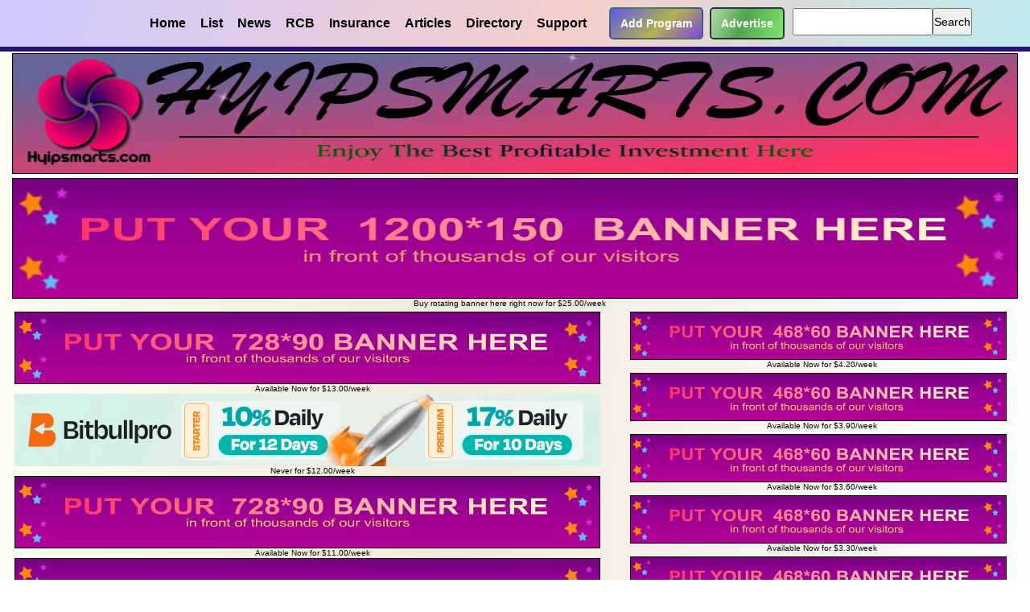

--- FILE ---
content_type: text/html; charset=UTF-8
request_url: https://hyipsmarts.com/get_code/lid/1938/
body_size: 7343
content:
<!DOCTYPE HTML PUBLIC "-//W3C//DTD HTML 4.01 Transitional//EN">
<html>
<head>
<meta http-equiv="Content-type" content="text/html;charset=UTF-8">
<title>hyipsmarts.com</title>
<link rel="alternate" type="application/rss+xml" title="hyipsmarts.com - New Listings RSS" href="https://hyipsmarts.com/new/type/rss/" />
<link rel="alternate" type="application/rss+xml" title="hyipsmarts.com - News RSS" href="https://hyipsmarts.com/news/type/rss/" />
<link href="https://hyipsmarts.com/style.css" rel="stylesheet" type="text/css">

<script type="text/javascript">
checkEmail = function(email) {
  if (!email)
  {
    return 1;
  }
  else
  {
    a = email.indexOf('@');
    b = email.indexOf('@', a+1);
    c = email.lastIndexOf('.');
    if (a == -1 || b != -1 || c <= a + 2 || a < 1 || c + 2 >= email.length || c + 5 < email.length)
    {
      return 2;
    }
  }
  return 0;
}

startList = function() {
      if (document.all&&document.getElementById) {
            navRoot = document.getElementById("nav");
            for (i=0; i<navRoot.childNodes.length; i++) {
                  node = navRoot.childNodes[i];
                  if (node.nodeName=="LI") {
                        node.onmouseover=function() { this.className+=" over"; }
                        node.onmouseout=function() { this.className=this.className.replace(" over", ""); }
                  }
            }
      }
}
window.onload=startList;
</script>

</head>
 <div class="header clearfix"></div>
<body>
<div class="fcheader" style="min-width:1250px;">
				  <div class="fcwrapper">
					<table cellspacing="0" cellpadding="0" border="0" width="100%">
					  <tbody><tr>
						
						<td align="right">
<div class="search">
  <form action="https://hyipsmarts.com/"><input type="text" name="search" value=""><input type="submit" value="Search"></form>
 </div>
						  <a href="https://hyipsmarts.com/home/"><div class="fcmenubut">Home</div></a>

						  <div class="fcmenudropdown">
							<a href="https://hyipsmarts.com/home/"><div class="fcmenubut">List</div></a>
							<div class="contentdropdown">
							    <a href="https://hyipsmarts.com/new/"><div class="fcmenudrop">New Listing</div></a><br>
     <a href="https://hyipsmarts.com/home/type/1/"><div class="fcmenudrop">Premium Listing</div></a><br>
     <a href="https://hyipsmarts.com/home/type/2/"><div class="fcmenudrop">Diamond Listing</div></a><br>
     <a href="https://hyipsmarts.com/home/type/3/"><div class="fcmenudrop">Special Listing</div></a><br>
     <a href="https://hyipsmarts.com/home/type/4/"><div class="fcmenudrop">Normal Listing</div></a><br>
     <a href="https://hyipsmarts.com/home/type/5/"><div class="fcmenudrop">Trial Listing</div></a><br>
    
								
							  </div>
						  </div>

						 <a href="https://hyipsmarts.com/news/"><div class="fcmenubut">News</div></a>

						  <div class="fcmenudropdown">
							<a href="https://hyipsmarts.com/new/"><div class="fcmenubut">RCB</div></a>
							<div class="contentdropdown">
							  <a href="/allrcb/"><div class="fcmenudrop">RCB Programs</div></a><br>
							  <a href="/listrcb/"><div class="fcmenudrop">RCB Request</div></a><br>
							</div>
						  </div>
                                                 <a href="https://hyipsmarts.com/insurance_request/"><div class="fcmenubut">Insurance</div></a>
						 <a href="https://hyipsmarts.com/articles/"><div class="fcmenubut">Articles</div></a>
						 <a href="https://hyipsmarts.com/directory/"><div class="fcmenubut">Directory</div></a>
						 <a href="https://hyipsmarts.com/support/"><div class="fcmenubut">Support</div></a>
						  
						 <a href="https://hyipsmarts.com/advertise/"><div class="fcmenubut2">Add Program</div></a>
						 <a href="https://hyipsmarts.com/buy_ads/"><div class="fcmenubut3">Advertise</div></a>
<nav id="navigation"></nav>  <div id="content"></div>
						</td>
					  </tr>
					</tbody>
					</table>
				  </div>
				</div>
				<div id="wrapper" style="width:1250px;margin:auto;"> 
				<div class="fcheader-bottom">
				     <div class="fcwrapper">
					    <table cellspacing="0" cellpadding="0" border="0" width="100%">
								<tbody>
									<tr>
											<td align="left">
											  <div class="fclogo"><img src="https://hyipsmarts.com/images/header.jpg" width="1250px" height="150px"></div>

											</td>
											
									 </tr>
								</tbody>
						</table>
					 </div>	
				</div>



<div class="banner rotatingbig">
<div class="ad clearfix">
<center><a href="https://hyipsmarts.com/buy_ads/tid/4/" class="adlink"><img src="https://hyipsmarts.com/images/banner1250x150.png" border=0 width=1250 height=150 alt="Buy ad now"></a></center>

     <div class="info">
     <center>     <a href="https://hyipsmarts.com/buy_ads/tid/4/" class="expire">Buy rotating banner here right now for $25.00/week</a></center>
     </div>
</div>
</div>
	

     <div class="fcbigbanner">
				<div class="fcwrapper" style="width:1250px;margin:auto;padding:0;">
				<table cellspacing="0" cellpadding="0" border="0" width="100%">
					<tbody>
				      <tr>
						<td class="top" height="340" colspan="3">
						<div id="main728">
								<div id="ban728">							
      	
	
<div class="banner solidbig">
<div class="ad clearfix">
     <a href="https://hyipsmarts.com/buy_ads/type/6/" target=_blank class=adlink><img src="https://hyipsmarts.com/images/banner728x90.gif" border=0 width=728 height=90 alt="Buy ad now"></a>
     <div class="info">
     <center><a href="https://hyipsmarts.com/buy_ads/tid/6/" class="expire">Available Now for $13.00/week</a></center>
     </div>
</div>
<div class="ad clearfix">
     <div class="adlink">
     <a href="https://bitbullpro.net/?ref=hyipsmarts" target=_blank><img src="https://bitbullpro.net/images/728x90.gif" border=0 width=728 height=90 alt=""></a>     </div>
     <div class="info">
    <center>     <a href="https://hyipsmarts.com/buy_ads/tid/6/" class="expire">Never for $12.00/week</a></center>
     </div>
</div>
<div class="ad clearfix">
     <a href="https://hyipsmarts.com/buy_ads/type/6/" target=_blank class=adlink><img src="https://hyipsmarts.com/images/banner728x90.gif" border=0 width=728 height=90 alt="Buy ad now"></a>
     <div class="info">
     <center><a href="https://hyipsmarts.com/buy_ads/tid/6/" class="expire">Available Now for $11.00/week</a></center>
     </div>
</div>
<div class="ad clearfix">
     <a href="https://hyipsmarts.com/buy_ads/type/6/" target=_blank class=adlink><img src="https://hyipsmarts.com/images/banner728x90.gif" border=0 width=728 height=90 alt="Buy ad now"></a>
     <div class="info">
     <center><a href="https://hyipsmarts.com/buy_ads/tid/6/" class="expire">Available Now for $10.00/week</a></center>
     </div>
</div>
</div>



								</div>
								<div style="height:15px;width:100%;"></div>
						</div>
						<div style="min-height:339px;" id="mainR">
									<div id="backaj">
										<center>
												<div style="font-size:13px;"><center>
	
  <div class="banner solid">
      <div class="ad clearfix">
       <a href="https://hyipsmarts.com/buy_ads/tid/5/" target=_blank class=adlink><img src="https://hyipsmarts.com/images/banner468x60.gif" border=0 width=468 height=60 alt="Buy ad now"></a>
       <div class="info">
       <center><a href="https://hyipsmarts.com/buy_ads/tid/5/" class="expire">Available Now for $4.20/week</a></center>
       </div>
  </div>
        <div class="ad clearfix">
       <a href="https://hyipsmarts.com/buy_ads/tid/5/" target=_blank class=adlink><img src="https://hyipsmarts.com/images/banner468x60.gif" border=0 width=468 height=60 alt="Buy ad now"></a>
       <div class="info">
       <center><a href="https://hyipsmarts.com/buy_ads/tid/5/" class="expire">Available Now for $3.90/week</a></center>
       </div>
  </div>
        <div class="ad clearfix">
       <a href="https://hyipsmarts.com/buy_ads/tid/5/" target=_blank class=adlink><img src="https://hyipsmarts.com/images/banner468x60.gif" border=0 width=468 height=60 alt="Buy ad now"></a>
       <div class="info">
       <center><a href="https://hyipsmarts.com/buy_ads/tid/5/" class="expire">Available Now for $3.60/week</a></center>
       </div>
  </div>
        <div class="ad clearfix">
       <a href="https://hyipsmarts.com/buy_ads/tid/5/" target=_blank class=adlink><img src="https://hyipsmarts.com/images/banner468x60.gif" border=0 width=468 height=60 alt="Buy ad now"></a>
       <div class="info">
       <center><a href="https://hyipsmarts.com/buy_ads/tid/5/" class="expire">Available Now for $3.30/week</a></center>
       </div>
  </div>
        <div class="ad clearfix">
       <a href="https://hyipsmarts.com/buy_ads/tid/5/" target=_blank class=adlink><img src="https://hyipsmarts.com/images/banner468x60.gif" border=0 width=468 height=60 alt="Buy ad now"></a>
       <div class="info">
       <center><a href="https://hyipsmarts.com/buy_ads/tid/5/" class="expire">Available Now for $3.00/week</a></center>
       </div>
  </div>
      </div>

	
									</div>
									</center></div>
							  </center></div></center></div></center></div></div></td>
								</tr>
								
								
							 </tbody>
						</table>
						</div>
				</div> 	

				    
				        
				        
				        <div class="middle_wrap clearfix">
 <div class="wrap">
 <div class="content clearfix">
     
				        


<div class="program ins_wrapScam ">

<div class="details Advanced">
    <div class="d_name bg_status1">
	  <div class="d_name_l">
	      
		   <a class="name" href="https://hyipsmarts.com/go/lid/1938/" target=_blank>coindeposit.net</a>
	  </div>
	  <div class="status_vote">
		 Status:															 <span class="status1"> 
		 <div class="status status4">
  Not Paying
    </div>
      </span>
  		<div class="emptystars"><div class="fullstars" style="width:80%"></div></div>
  		
  		</div>
<div class="d_name_l status_pay">
Last Payout:
<span class="status11"> 
			<b>Oct 24th, 2022</b>
</span>
</div>
</div><!--end #d_name -->
	<div class="d_left">
  <img src="https://coindeposit.net/images/coindeposit125.gif" width="125" height="125" alt="coindeposit.net screenshot">
												 <br>
												
											 </div>
											
											<div class="d_right">
												 
												 
												 <div class="d_info">
 <table class="tg">
  <colgroup>
  <col style="width: 50%">
  <col style="width: 25%">
  <col style="width: 25%">
  </colgroup>
<tbody><tr>
  <td rowspan="3" class="">
   <div class="investment">Our Investment: <b>$100.00</b></div>
<div class="pratios_wrap clearfix">
   <div class="pratios_wrap clearfix">
   <table class="pratios">
     <tr>
            <td class="partial"><div style="width: 63%"></div></td>
         </tr>
  </table>
</div>
</div>
	<div class="ratio">Payout Ratio: <b>63%</b> </div>
																		<div class="lastpayout">User's Rating: <b>0.0 / 0 votes</b></div>

															  </td>
															  <td class="">Min/Max: <b>45</b> / <b>1000000</b>
															  </b></b></td>
															  <td class="">Lifetime: <b>641 days</b>
															  </td>
															</tr>
															<tr>
															  <td class="">Withdraw: <b>
  Instant
    </b></td>
															  <td class="">Monitored: <b>641 days</b>
															  </td>
															</tr>
															<tr>
															     <td class="">Ref:  <b>5%</b></td>
																  <td colspan="3" class="">


      <div class="options"><img src="https://hyipsmarts.com/images/SSL.gif" alt="SSL" title="SSL"> <img src="https://hyipsmarts.com/images/DDOS.gif" alt="DDOS" title="DDOS"> </div>
  </td>
															</tr>		
															<tr>
															    <td colspan="2" class="">
<div class="paysystems"><img src="https://hyipsmarts.com/images/PerfectMoney.gif" alt="PerfectMoney" title="PerfectMoney" width="40" height="17"> <img src="https://hyipsmarts.com/images/Bitcoin.gif" alt="Bitcoin" title="Bitcoin" width="40" height="17"> <img src="https://hyipsmarts.com/images/Payeer.gif" alt="Payeer" title="Payeer" width="40" height="17"> <img src="https://hyipsmarts.com/images/Litecoin.gif" alt="Litecoin" title="Litecoin" width="40" height="17"> <img src="https://hyipsmarts.com/images/Ethereum.gif" alt="Ethereum" title="Ethereum" width="40" height="17"> <img src="https://hyipsmarts.com/images/Dash.gif" alt="Dash" title="Dash" width="40" height="17"> <img src="https://hyipsmarts.com/images/Tron.gif" alt="Tron" title="Tron" width="40" height="17"> <img src="https://hyipsmarts.com/images/TRC20-USDT.gif" alt="TRC20-USDT" title="TRC20-USDT" width="40" height="17"> <img src="https://hyipsmarts.com/images/Dogecoin.gif" alt="Dogecoin" title="Dogecoin" width="40" height="17"> <img src="https://hyipsmarts.com/images/BitcoinCash.gif" alt="BitcoinCash" title="BitcoinCash" width="40" height="17"> </div>
															    </td>
<td>
    <a href="https://InvestorsStartPage.com/check/d/coindeposit.net/?ref=hyipsmarts/status/4/lid/1938/r/hyipsmarts.com" target="_blank">
<img src="https://www.google.com/s2/favicons?domain_url=https://InvestorsStartPage.com" alt="ISP" title="InvestorsStartPage.com - Number One Portal for professional investors"></a>

 <a href="https://www.hyip.biz/details/coindeposit.net">
<img src="https://www.hyip.biz/informer/coindeposit.net" border="0" alt="HYIP.biz"></a>

<a target="_blank" href="https://www.allhyipmonitors.com/search/?keyword=https%3A%2F%2Fcoindeposit.net%2F%3Fref%3Dhyipsmarts&status=4&lid=1938&ref=hyipsmarts.com" title="allhyipmonitors.com"><img src="https://hyipsmarts.com/images/ahmlogo18x18.png" border="0" width="15" height="15"></a>
<a href=" https://allmonitors24.com/index/search?search=https%3A%2F%2Fcoindeposit.net%2F%3Fref%3Dhyipsmarts" target="_blank"><img src="https://matrixhyip.com/images/allmonitors24.png" border="0" width="18" height="18" /></a>
<a href="https://www.58hyip.com/search.php?keyword= https%3A%2F%2Fcoindeposit.net%2F%3Fref%3Dhyipsmarts&status=4&lid=1938&ref=hyipsmarts.com" target="blank"><img src="https://hyipsmarts.com/images/58hyip.com.png" alt="58HYIP" title="58HYIP" height="15" width="15/"></a>

  </td>
															</tr> 
															  
															
													   </tbody>
													   </table>
													 
												 </div><!--end #d_info -->
											</div><!--end #d_right -->
										
										</div><!--end #d_con -->
										
										<div class="fcprogramplan" style="display:flex;">
											<span>Investment Plan</span> <div style="padding-top:5px">600%-60000% AFTER 1 HOUR</div>
										</div>
										<p>
                               DEPOSIT COIN LIMITED is one of the deep rooted firm owning experience of 6+ over the interim of cryptocurrency trading. Funds invested in our company are used both to trade on the cryptocurrency trading & arbitrage markets and to participate in the other financial activities DeFI and NFT.. about us
										</p>					
										<div class="d_nav">
											 <ul>
    <li><a href="https://hyipsmarts.com/details/lid/1938/">Program Details</a></li>
  <li><a href="https://hyipsmarts.com/bookmarks/action/add/lid/1938/">Bookmark</a></li>
     <li><a href="https://hyipsmarts.com/add_vote/lid/1938/">Vote Now</a></li>
    <li><a href="https://hyipsmarts.com/statistics/lid/1938/">Payouts</a></li>
  <li><a href="https://hyipsmarts.com/whois/lid/1938/">Whois</a></li>

    <li><a href="https://hyipsmarts.com/get_code/lid/1938/">Status Banner</a></li>
   <li><a style="color:red" href="https://hyipsmarts.com/report_scam/lid/1938/">Report Scam</a></li>
											 </ul>
										</div>
								   </div>
								  <div class="clearall"></div>
<h3>Get Monitoring Image Code</h3>

<div class="get_code">
<table class="form nosize">
<tr>
 <th colspan=4>Use this code to place the button on your site</th>
</tr>
<tr>
<td colspan=2>
<a href="https://hyipsmarts.com/details/lid/1938/"><img src="https://hyipsmarts.com/image/lid/1938/" border="0"></a>
</td>
<td colspan=2>
<textarea cols=40 rows=4><a href="https://hyipsmarts.com/details/lid/1938/"><img src="https://hyipsmarts.com/image/lid/1938/" border="0"></a></textarea>
</td>
</tr>
<tr>
 <th colspan=4>Use this code to place the floating button</th>
</tr>
<tr>
<td>Top - Left</td>
<td>Top - Right</td>
<td>Bottom - Left</td>
<td>Bottom - Right</td>
</tr>
<tr>
<td><textarea rows=5>
<script language="JavaScript" src="https://hyipsmarts.com/getstatus.js" type="text/javascript"></script>
<script type="text/javascript">showdetails("1938","tl","top","left");</script>
</textarea></td>
<td><textarea rows=5>
<script language="JavaScript" src="https://hyipsmarts.com/getstatus.js" type="text/javascript"></script>
<script type="text/javascript">showdetails("1938","tr","top","right");</script>
</textarea></td>
<td><textarea rows=5>
<script language="JavaScript" src="https://hyipsmarts.com/getstatus.js" type="text/javascript"></script>
<script type="text/javascript">showdetails("1938","bl","bottom","left");</script>
</textarea></td>
<td><textarea rows=5>
<script language="JavaScript" src="https://hyipsmarts.com/getstatus.js" type="text/javascript"></script>
<script type="text/javascript">showdetails("1938","br","bottom","right");</script>
</textarea></td>
</tr>
</table>
</div>

   </div> <!-- content -->
   </div>
   <div class="sidebar" id="lsidebar">
<h2>Members</h2>

<div class="login">


<script language=javascript>
function checklogin() {   
  if (document.loginform.username.value=='') {
    alert("Please enter your username!");
    document.loginform.username.focus();
    return false;
  }
  if (document.loginform.password.value=='') {
    alert("Please enter your password!");
    document.loginform.password.focus();
    return false;
  }
  return true;
}
</script>

<form method="post" name="loginform" onsubmit="return checklogin()">
<input type=hidden name="a" value="do_login">
<input type=hidden name="referrer" value="/get_code/lid/1938/">
<table class="form" style="width: 230px">
<tr>
 <th>Username:</th>
 <td><input type="text" name="username"></td>
</tr>
<tr>
 <th>Password:</th>
 <td><input type="password" name="password"></td>
</tr>
<tr>
 <th colspan=2><input type=checkbox name="remember" value=1 style="width:15px"> Remeber me</th>
</tr>
<tr>
  <th><img src="https://hyipsmarts.com/turing/PHPSESSID/f17651bc3a28e9794a0aab4db097a7f1/r/48295/"></th>
  <td><input type=text name="turing" maxlength=6 size=6></td>
</tr>
<tr>
 <th>&nbsp;</th>
 <td><input type="submit" value="Login"></td>
</tr>
</table>
</form>
<p class="links"><a href="https://hyipsmarts.com/signup/">Sign Up</a> | <a href="https://hyipsmarts.com/forgot_password/">Forgot Password?</a></p>

</div>
<h2>Sticky Programs</h2>
<div class="sticky_listings">
<ul class="stats">
<li>
<a href="https://hyipsmarts.com/buy_ads/type/1/" class="title">Your program here</a>
<p class="text">Make you program sticky right now for $3.60/week</p>
</li>
<li>
<a href="https://hyipsmarts.com/buy_ads/type/1/" class="title">Your program here</a>
<p class="text">Make you program sticky right now for $3.40/week</p>
</li>
<li>
<a href="https://hyipsmarts.com/buy_ads/type/1/" class="title">Your program here</a>
<p class="text">Make you program sticky right now for $3.20/week</p>
</li>
<li>
<a href="https://hyipsmarts.com/buy_ads/type/1/" class="title">Your program here</a>
<p class="text">Make you program sticky right now for $3.00/week</p>
</li>
</ul>
</div>
<h2>Sticky Ads</h2>
<div class="banner textads">
<p class="links"><a href="https://hyipsmarts.com/buy_ads/tid/2/" class="staff">Place your Text Ads Here</a></p>
</div>
				   
<h2>New Listings</h2>
<div class="new_listings">
<ul class="stats">
<li>
  <span class="date">Jan 16th, 2026</span>
</li>
 <li>
   <a href="https://hyipsmarts.com/go/lid/3743/" target=_blank class="name">wildzo.com</a>
   <p class="status status2">
  Waiting
     </p>
   <p class="percents">4% DAILY for 30 days | 5% DAILY for 40 days</p>
 </li>
 <li>
   <a href="https://hyipsmarts.com/go/lid/3744/" target=_blank class="name">Gameover4you</a>
   <p class="status status2">
  Waiting
     </p>
   <p class="percents">102% after 7 days | 110% after 30 days +5% instant bonus on the deposit | 200% after 180 days +50% instant bonus on the deposit</p>
 </li>
<li>
  <span class="date">Jan 15th, 2026</span>
</li>
 <li>
   <a href="https://hyipsmarts.com/go/lid/3740/" target=_blank class="name">Dipherex.com</a>
   <p class="status status2">
  Waiting
     </p>
   <p class="percents">1% daily forever</p>
 </li>
 <li>
   <a href="https://hyipsmarts.com/go/lid/3741/" target=_blank class="name">Cryptowiseltd</a>
   <p class="status status2">
  Waiting
     </p>
   <p class="percents">1% daily for 365 days | 3% daily for 180 days | 5% daily for 90 days</p>
 </li>
 <li>
   <a href="https://hyipsmarts.com/go/lid/3742/" target=_blank class="name">Cryptoize.net</a>
   <p class="status status2">
  Waiting
     </p>
   <p class="percents">3% Weekly for Lifetime | 125% After 1 Day | 450% After 5 Days | 750% After 12 Days</p>
 </li>
</ul>
</div>

				   
<h2>Last Payouts</h2>
<div class="last_payouts">
<ul class="stats">
    <li>
   <span class="date">Nov 5th, 2025</span>
  </li>
      <li class="clearfix">
   <span class="amount">$2.80</span>
   <a href="https://hyipsmarts.com/go/lid/3574/" target=_blank class="name">Vevrecapital.net</a>
  </li>
      <li class="clearfix">
   <span class="amount">$3.00</span>
   <a href="https://hyipsmarts.com/go/lid/3607/" target=_blank class="name">Ramonainv</a>
  </li>
      <li class="clearfix">
   <span class="amount">$3.00</span>
   <a href="https://hyipsmarts.com/go/lid/3676/" target=_blank class="name">Bitbullpro.net</a>
  </li>
      <li class="clearfix">
   <span class="amount">$2.40</span>
   <a href="https://hyipsmarts.com/go/lid/3647/" target=_blank class="name">Cryptobotics</a>
  </li>
      <li>
   <span class="date">Oct 8th, 2025</span>
  </li>
      <li class="clearfix">
   <span class="amount">$3.00</span>
   <a href="https://hyipsmarts.com/go/lid/3676/" target=_blank class="name">Bitbullpro.net</a>
  </li>
      <li class="clearfix">
   <span class="amount">$1.00</span>
   <a href="https://hyipsmarts.com/go/lid/3647/" target=_blank class="name">Cryptobotics</a>
  </li>
      <li class="clearfix">
   <span class="amount">$7.00</span>
   <a href="https://hyipsmarts.com/go/lid/3607/" target=_blank class="name">Ramonainv</a>
  </li>
      <li class="clearfix">
   <span class="amount">$6.00</span>
   <a href="https://hyipsmarts.com/go/lid/3574/" target=_blank class="name">Vevrecapital.net</a>
  </li>
      <li>
   <span class="date">Sep 30th, 2025</span>
  </li>
      <li class="clearfix">
   <span class="amount">$1.60</span>
   <a href="https://hyipsmarts.com/go/lid/3647/" target=_blank class="name">Cryptobotics</a>
  </li>
      <li>
   <span class="date">Sep 29th, 2025</span>
  </li>
      <li class="clearfix">
   <span class="amount">$2.00</span>
   <a href="https://hyipsmarts.com/go/lid/3403/" target=_blank class="name">AiTiMart</a>
  </li>
  </ul>
</div>
				   
<h2>Last Votes</h2>
<div class="last_votes">
<ul class="stats">
    <li>
   <span class="date">Jan 10th, 2026</span>
  </li>
      <li class="clearfix">
   <img src="https://hyipsmarts.com/images/r3.gif" alt="Profits earned daily and thanks so much for the new bonus event, so can get more Free tokens" title="Profits earned daily and thanks so much for the new bonus event, so can get more Free tokens">
   <a href="https://hyipsmarts.com/go/lid/3493/" target=_blank class="name">Longtradegroup</a>
  </li>
      <li class="clearfix">
   <img src="https://hyipsmarts.com/images/r3.gif" alt="i&#039;m glad i didn&#039;t snooze on this particular program." title="i&#039;m glad i didn&#039;t snooze on this particular program.">
   <a href="https://hyipsmarts.com/go/lid/3607/" target=_blank class="name">Ramonainv</a>
  </li>
      <li class="clearfix">
   <img src="https://hyipsmarts.com/images/r3.gif" alt="it&#039;s simply amazing... that&#039;s all i&#039;d say." title="it&#039;s simply amazing... that&#039;s all i&#039;d say.">
   <a href="https://hyipsmarts.com/go/lid/3607/" target=_blank class="name">Ramonainv</a>
  </li>
      <li class="clearfix">
   <img src="https://hyipsmarts.com/images/r3.gif" alt="another day, another dollar!" title="another day, another dollar!">
   <a href="https://hyipsmarts.com/go/lid/3607/" target=_blank class="name">Ramonainv</a>
  </li>
      <li class="clearfix">
   <img src="https://hyipsmarts.com/images/r3.gif" alt="Simple And Effective Program." title="Simple And Effective Program.">
   <a href="https://hyipsmarts.com/go/lid/3607/" target=_blank class="name">Ramonainv</a>
  </li>
      <li class="clearfix">
   <img src="https://hyipsmarts.com/images/r3.gif" alt="BTC $1000 Network Bitcoin Network Fee BTC $1.39 Status Completed Time: January 9th, 2026 08:27 PM Transaction ID: 6Pokj...3Saq" title="BTC $1000 Network Bitcoin Network Fee BTC $1.39 Status Completed Time: January 9th, 2026 08:27 PM Transaction ID: 6Pokj...3Saq">
   <a href="https://hyipsmarts.com/go/lid/3607/" target=_blank class="name">Ramonainv</a>
  </li>
      <li class="clearfix">
   <img src="https://hyipsmarts.com/images/r3.gif" alt="THIS PLATFORM IS PROFITABLE, I WILL INVEST HERE." title="THIS PLATFORM IS PROFITABLE, I WILL INVEST HERE.">
   <a href="https://hyipsmarts.com/go/lid/3607/" target=_blank class="name">Ramonainv</a>
  </li>
      <li class="clearfix">
   <img src="https://hyipsmarts.com/images/r3.gif" alt="Never seen a program that works as well as it&#039;s being advertised" title="Never seen a program that works as well as it&#039;s being advertised">
   <a href="https://hyipsmarts.com/go/lid/3607/" target=_blank class="name">Ramonainv</a>
  </li>
      <li class="clearfix">
   <img src="https://hyipsmarts.com/images/r3.gif" alt="9th January 2026 11:01 Credit -- - Debit 972 USD Ps Id Status 712348XXXX" title="9th January 2026 11:01 Credit -- - Debit 972 USD Ps Id Status 712348XXXX">
   <a href="https://hyipsmarts.com/go/lid/3607/" target=_blank class="name">Ramonainv</a>
  </li>
      <li class="clearfix">
   <img src="https://hyipsmarts.com/images/r3.gif" alt="I had a pending transaction and they cleared it up so fast i was impressed,  they really know their stuff" title="I had a pending transaction and they cleared it up so fast i was impressed,  they really know their stuff">
   <a href="https://hyipsmarts.com/go/lid/3607/" target=_blank class="name">Ramonainv</a>
  </li>
  </ul>
</div>

<h2>Subscription</h2>
<div class="subscribe">

<script language=javascript type="text/javascript"><!--
function checkSubscribe()
{
  status = checkEmail(document.subscribe.email.value);

  if (status > 0) {
    if (status == 1)
	    alert('Please, enter your E-mail address!');
    if (status == 2)
	    alert('Please, enter a valid E-mail address!');

    document.subscribe.email.focus();
    return false;
  }

  return true;
}
--></script>


<form method="post" onsubmit="return checkSubscribe()" name="subscribe" action="">
<input type="hidden" name="a" value="maillist">
<input type="hidden" name="display" value="">
<table class="form">
<tr>
 <th>E-mail:</th>
 <td><input type="text" name="email"></td>
</tr>
<tr>
 <th><input type="radio" name="action" value="subscribe" checked></th>
 <td>Subscribe</td>
</tr>
<tr>
 <th><input type="radio" name="action" value="unsubscribe"></th>
 <td>Unsubscribe</td>
</tr>
<tr>
 <td colspan=2><input type="submit" value="Subscribe"></td>
</tr>
</table>
</form>

</div>
				   
<h2>Our Logo</h2>
<div class="ourlogo">
<img src="https://hyipsmarts.com/images/logo.gif" width=120 height=60 alt="Our Logo">
<p class="links"><a href="https://hyipsmarts.com/codes/#logo">Put this logo on your site!<br />
Click here for the HTML code</a></p>
</div>
				   
<h2>News</h2>
<div class="news">
<ul class="stats">
</ul>
<p class="links"><a href="https://hyipsmarts.com/news/">All news</a></p>
</div>

				   
				   
<h2>Payment Systems</h2>
<div class="paymentsystems">
<ul>
  <li class="clearfix">
  <a class="logo" href="http://www.Bitcoin.com/" target=_blank><img src="https://hyipsmarts.com/images/Bitcoin.gif" border=0 alt="Bitcoin" title="Bitcoin"></a>
  <a class="staff" href="https://hyipsmarts.com/home/pfilter/Bitcoin/type/">List <strong>Bitcoin</strong> programs</a>
 </li>
  <li class="clearfix">
  <a class="logo" href="http://www.Litecoin.com/" target=_blank><img src="https://hyipsmarts.com/images/Litecoin.gif" border=0 alt="Litecoin" title="Litecoin"></a>
  <a class="staff" href="https://hyipsmarts.com/home/pfilter/Litecoin/type/">List <strong>Litecoin</strong> programs</a>
 </li>
  <li class="clearfix">
  <a class="logo" href="http://www.Ethereum.com/" target=_blank><img src="https://hyipsmarts.com/images/Ethereum.gif" border=0 alt="Ethereum" title="Ethereum"></a>
  <a class="staff" href="https://hyipsmarts.com/home/pfilter/Ethereum/type/">List <strong>Ethereum</strong> programs</a>
 </li>
  <li class="clearfix">
  <a class="logo" href="http://www.Dash.com/" target=_blank><img src="https://hyipsmarts.com/images/Dash.gif" border=0 alt="Dash" title="Dash"></a>
  <a class="staff" href="https://hyipsmarts.com/home/pfilter/Dash/type/">List <strong>Dash</strong> programs</a>
 </li>
  <li class="clearfix">
  <a class="logo" href="http://www.Tron.com/" target=_blank><img src="https://hyipsmarts.com/images/Tron.gif" border=0 alt="Tron" title="Tron"></a>
  <a class="staff" href="https://hyipsmarts.com/home/pfilter/Tron/type/">List <strong>Tron</strong> programs</a>
 </li>
  <li class="clearfix">
  <a class="logo" href="http://www.TRC20-USDT.com/" target=_blank><img src="https://hyipsmarts.com/images/TRC20-USDT.gif" border=0 alt="TRC20-USDT" title="TRC20-USDT"></a>
  <a class="staff" href="https://hyipsmarts.com/home/pfilter/TRC20-USDT/type/">List <strong>TRC20-USDT</strong> programs</a>
 </li>
  <li class="clearfix">
  <a class="logo" href="http://www.BNB.com/" target=_blank><img src="https://hyipsmarts.com/images/BNB.gif" border=0 alt="BNB" title="BNB"></a>
  <a class="staff" href="https://hyipsmarts.com/home/pfilter/BNB/type/">List <strong>BNB</strong> programs</a>
 </li>
  <li class="clearfix">
  <a class="logo" href="http://www.Tether BEP20.com/" target=_blank><img src="https://hyipsmarts.com/images/Tether BEP20.gif" border=0 alt="Tether BEP20" title="Tether BEP20"></a>
  <a class="staff" href="https://hyipsmarts.com/home/pfilter/Tether BEP20/type/">List <strong>Tether BEP20</strong> programs</a>
 </li>
  <li class="clearfix">
  <a class="logo" href="http://www.Tether ERC20.com/" target=_blank><img src="https://hyipsmarts.com/images/Tether ERC20.gif" border=0 alt="Tether ERC20" title="Tether ERC20"></a>
  <a class="staff" href="https://hyipsmarts.com/home/pfilter/Tether ERC20/type/">List <strong>Tether ERC20</strong> programs</a>
 </li>
  <li class="clearfix">
  <a class="logo" href="http://www.Dogecoin.com/" target=_blank><img src="https://hyipsmarts.com/images/Dogecoin.gif" border=0 alt="Dogecoin" title="Dogecoin"></a>
  <a class="staff" href="https://hyipsmarts.com/home/pfilter/Dogecoin/type/">List <strong>Dogecoin</strong> programs</a>
 </li>
  <li class="clearfix">
  <a class="logo" href="http://www.BitcoinCash.com/" target=_blank><img src="https://hyipsmarts.com/images/BitcoinCash.gif" border=0 alt="BitcoinCash" title="BitcoinCash"></a>
  <a class="staff" href="https://hyipsmarts.com/home/pfilter/BitcoinCash/type/">List <strong>BitcoinCash</strong> programs</a>
 </li>
  <li class="clearfix">
  <a class="logo" href="http://www.Ripple.com/" target=_blank><img src="https://hyipsmarts.com/images/Ripple.gif" border=0 alt="Ripple" title="Ripple"></a>
  <a class="staff" href="https://hyipsmarts.com/home/pfilter/Ripple/type/">List <strong>Ripple</strong> programs</a>
 </li>
  <li class="clearfix">
  <a class="logo" href="http://www.Zcash.com/" target=_blank><img src="https://hyipsmarts.com/images/Zcash.gif" border=0 alt="Zcash" title="Zcash"></a>
  <a class="staff" href="https://hyipsmarts.com/home/pfilter/Zcash/type/">List <strong>Zcash</strong> programs</a>
 </li>
  <li class="clearfix">
  <a class="logo" href="http://www.Qiwi.com/" target=_blank><img src="https://hyipsmarts.com/images/Qiwi.gif" border=0 alt="Qiwi" title="Qiwi"></a>
  <a class="staff" href="https://hyipsmarts.com/home/pfilter/Qiwi/type/">List <strong>Qiwi</strong> programs</a>
 </li>
  <li class="clearfix">
  <a class="logo" href="http://www.Stellar.com/" target=_blank><img src="https://hyipsmarts.com/images/Stellar.gif" border=0 alt="Stellar" title="Stellar"></a>
  <a class="staff" href="https://hyipsmarts.com/home/pfilter/Stellar/type/">List <strong>Stellar</strong> programs</a>
 </li>
  <li class="clearfix">
  <a class="logo" href="http://www.Monero.com/" target=_blank><img src="https://hyipsmarts.com/images/Monero.gif" border=0 alt="Monero" title="Monero"></a>
  <a class="staff" href="https://hyipsmarts.com/home/pfilter/Monero/type/">List <strong>Monero</strong> programs</a>
 </li>
  <li class="clearfix">
  <a class="logo" href="http://www.MasterCard.com/" target=_blank><img src="https://hyipsmarts.com/images/MasterCard.gif" border=0 alt="MasterCard" title="MasterCard"></a>
  <a class="staff" href="https://hyipsmarts.com/home/pfilter/MasterCard/type/">List <strong>MasterCard</strong> programs</a>
 </li>
  <li class="clearfix">
  <a class="logo" href="http://www.AdvCash.com/" target=_blank><img src="https://hyipsmarts.com/images/AdvCash.gif" border=0 alt="AdvCash" title="AdvCash"></a>
  <a class="staff" href="https://hyipsmarts.com/home/pfilter/AdvCash/type/">List <strong>AdvCash</strong> programs</a>
 </li>
  <li class="clearfix">
  <a class="logo" href="http://www.NixMoney.com/" target=_blank><img src="https://hyipsmarts.com/images/NixMoney.gif" border=0 alt="NixMoney" title="NixMoney"></a>
  <a class="staff" href="https://hyipsmarts.com/home/pfilter/NixMoney/type/">List <strong>NixMoney</strong> programs</a>
 </li>
  <li class="clearfix">
  <a class="logo" href="http://www.EThereumClassic.com/" target=_blank><img src="https://hyipsmarts.com/images/EThereumClassic.gif" border=0 alt="EThereumClassic" title="EThereumClassic"></a>
  <a class="staff" href="https://hyipsmarts.com/home/pfilter/EThereumClassic/type/">List <strong>EThereumClassic</strong> programs</a>
 </li>
  <li class="clearfix">
  <a class="logo" href="http://www.Neteller.com/" target=_blank><img src="https://hyipsmarts.com/images/Neteller.gif" border=0 alt="Neteller" title="Neteller"></a>
  <a class="staff" href="https://hyipsmarts.com/home/pfilter/Neteller/type/">List <strong>Neteller</strong> programs</a>
 </li>
  <li class="clearfix">
  <a class="logo" href="http://www.PayPal.com/" target=_blank><img src="https://hyipsmarts.com/images/PayPal.gif" border=0 alt="PayPal" title="PayPal"></a>
  <a class="staff" href="https://hyipsmarts.com/home/pfilter/PayPal/type/">List <strong>PayPal</strong> programs</a>
 </li>
  <li class="clearfix">
  <a class="logo" href="http://www.Payoneer.com/" target=_blank><img src="https://hyipsmarts.com/images/Payoneer.gif" border=0 alt="Payoneer" title="Payoneer"></a>
  <a class="staff" href="https://hyipsmarts.com/home/pfilter/Payoneer/type/">List <strong>Payoneer</strong> programs</a>
 </li>
</ul>
</div>
				   
<h2>Partners Links</h2>
<div class="partners">
<ul>
 <li><a href="https://www.hothyips.com/" target="_blank"><img src="https://www.hothyips.com/img/logo.gif" width="120" height="60" border="1" alt="HotHYIPs.com - your guide in hyip world"></a></li>
</ul>
</div>

				   
				   
<h2>Top Hits/Hosts</h2>
<div class="top_traffic">
<ul class="stats">
  <li class="clearfix">
   <a href="https://hyipsmarts.com/go/lid/3607/" target=_blank class="name">Ramonainv</a>
   <span class="traffic">Yesterday Hits: 60 Hosts: 60</span>
  </li>
  <li class="clearfix">
   <a href="https://hyipsmarts.com/go/lid/3743/" target=_blank class="name">wildzo.com</a>
   <span class="traffic">Yesterday Hits: 32 Hosts: 32</span>
  </li>
  <li class="clearfix">
   <a href="https://hyipsmarts.com/go/lid/3741/" target=_blank class="name">Cryptowiseltd</a>
   <span class="traffic">Yesterday Hits: 20 Hosts: 20</span>
  </li>
  <li class="clearfix">
   <a href="https://hyipsmarts.com/go/lid/3740/" target=_blank class="name">Dipherex.com</a>
   <span class="traffic">Yesterday Hits: 16 Hosts: 16</span>
  </li>
  <li class="clearfix">
   <a href="https://hyipsmarts.com/go/lid/3744/" target=_blank class="name">Gameover4you</a>
   <span class="traffic">Yesterday Hits: 11 Hosts: 11</span>
  </li>
  <li class="clearfix">
   <a href="https://hyipsmarts.com/go/lid/3676/" target=_blank class="name">Bitbullpro.net</a>
   <span class="traffic">Yesterday Hits: 11 Hosts: 11</span>
  </li>
  <li class="clearfix">
   <a href="https://hyipsmarts.com/go/lid/3742/" target=_blank class="name">Cryptoize.net</a>
   <span class="traffic">Yesterday Hits: 9 Hosts: 9</span>
  </li>
  <li class="clearfix">
   <a href="https://hyipsmarts.com/go/lid/3721/" target=_blank class="name">Marsses.com</a>
   <span class="traffic">Yesterday Hits: 3 Hosts: 3</span>
  </li>
  <li class="clearfix">
   <a href="https://hyipsmarts.com/go/lid/3739/" target=_blank class="name">Atlantabankers</a>
   <span class="traffic">Yesterday Hits: 3 Hosts: 3</span>
  </li>
  <li class="clearfix">
   <a href="https://hyipsmarts.com/go/lid/3738/" target=_blank class="name">Neutys.net</a>
   <span class="traffic">Yesterday Hits: 2 Hosts: 2</span>
  </li>
</ul>
</div>
<h2>Top Profitable</h2>
<div class="top_profitable">
<ul class="stats">
  <li class="clearfix">
   <a href="https://hyipsmarts.com/go/lid/3574/" target=_blank class="name">Vevrecapital.net</a>
   <span class="ratio">22.8%</span>
  </li>
  <li class="clearfix">
   <a href="https://hyipsmarts.com/go/lid/3607/" target=_blank class="name">Ramonainv</a>
   <span class="ratio">22.5%</span>
  </li>
  <li class="clearfix">
   <a href="https://hyipsmarts.com/go/lid/3676/" target=_blank class="name">Bitbullpro.net</a>
   <span class="ratio">6%</span>
  </li>
</ul>
</div>
				   
<h2>Top Monitored</h2>
<div class="top_monitored">
<ul class="stats">
  <li class="clearfix">
   <a href="https://hyipsmarts.com/go/lid/3574/" target=_blank class="name">Vevrecapital.net</a>
   <span class="monitored">321 days</span>
  </li>
  <li class="clearfix">
   <a href="https://hyipsmarts.com/go/lid/3607/" target=_blank class="name">Ramonainv</a>
   <span class="monitored">269 days</span>
  </li>
  <li class="clearfix">
   <a href="https://hyipsmarts.com/go/lid/3676/" target=_blank class="name">Bitbullpro.net</a>
   <span class="monitored">124 days</span>
  </li>
</ul>
</div>
				   
<h2>Top RCB</h2>
<div class="top_rcb">
<ul class="stats">
</ul>
</div>
				   
<h2>Last Scams</h2>
<div class="last_scams">
<ul class="stats">
  <li class="clearfix">
   <a href="https://hyipsmarts.com/go/lid/3729/" target=_blank class="name">Etastak.com</a>
  </li>
  <li class="clearfix">
   <a href="https://hyipsmarts.com/go/lid/3647/" target=_blank class="name">Cryptobotics</a>
  </li>
  <li class="clearfix">
   <a href="https://hyipsmarts.com/go/lid/3686/" target=_blank class="name">Nova Forex</a>
  </li>
  <li class="clearfix">
   <a href="https://hyipsmarts.com/go/lid/3403/" target=_blank class="name">AiTiMart</a>
  </li>
  <li class="clearfix">
   <a href="https://hyipsmarts.com/go/lid/3506/" target=_blank class="name">Getbtcincome</a>
  </li>
  <li class="clearfix">
   <a href="https://hyipsmarts.com/go/lid/3504/" target=_blank class="name">Achieversfinance</a>
  </li>
  <li class="clearfix">
   <a href="https://hyipsmarts.com/go/lid/3548/" target=_blank class="name">Earnbybitdeposit</a>
  </li>
  <li class="clearfix">
   <a href="https://hyipsmarts.com/go/lid/3581/" target=_blank class="name">Bitcapitalmine</a>
  </li>
  <li class="clearfix">
   <a href="https://hyipsmarts.com/go/lid/3398/" target=_blank class="name">Bestbitdeposit.com</a>
  </li>
  <li class="clearfix">
   <a href="https://hyipsmarts.com/go/lid/3609/" target=_blank class="name">Bitvestbot</a>
  </li>
</ul>
</div>
				   
				   
<div class="banner">
<a href="https://hyipsmarts.com/buy_ads/tid/7/" class="staff">List your non rotating banners here</a>
</div>

  </div>
  <!--div class="sidebar" id="rsidebar">
  </div--> 

</div> <!-- middle_wrap -->

<div class="footer"> 
 <div class="disclimer"><b>DISCLAIMER</b>: We do not own or promote any programs listed here.The information provided here is for your own use.Some programs, investments or any listings here may be illegal depending on your country's laws. We don't give practice, all investments decisions are up to you. Please bear in mind that all HYIPs and Autosurfs investments presuppose high risks.You've been warned about the hazards. <br>
 We don't incur a liability for the money you may lose on any site listing here. We don't recommend you spend what you can not afford to lose.</div>
 <div class="copyright">All Rights Reserved. <a href="https://hyipsmarts.com">hyipsmarts.com</a></div>
</div>

</div> <!-- globa_wrap -->








</body>
</html>                

--- FILE ---
content_type: text/css
request_url: https://hyipsmarts.com/style.css
body_size: 595
content:
@import url("css/header.css");
@import url("css/footer.css");
@import url("css/sidebar.css");
@import url("css/content.css");
@import url("css/program.css");
@import url("css/details.css");
@import url("css/news.css");
@import url("css/banners.css");
@import url("css/directory.css");
@import url("css/user.css");

* {
	padding: 0;
	margin: 0;
	font-family: Verdana, Arial, Helvetica, sans-serif;
	font-size: 14px;
}
img {
	border: 0;
	vertical-align: middle;
}

a.staff {
	font-size: 10px;
}

body {
	width: 100%;
	text-align: center;
background: linear-gradient(271deg, #f0f0f90f 2.61%, #c9a56f3d 55.95%, #f1ffcc42 101.2%);
background-size: cover;
background-repeat: no-repeat;
background-attachment: fixed;
}
.global_wrap {
	margin: auto;
	width: 1250px;
	border: solid #FF8D00;
	border-width: 0 1px 0 1px;
}

.error {
	background: #FFEEEE;
	padding: 3px 3px 3px 30px;
	border: solid 1px red;
	margin: 2px 0 2px 0;
	color: #660000;
	display: block;
}
.message {
	background: #94566ab5;
	padding: 3px 3px 3px 15px;
	
	margin: 2px 0 2px 0;
	color: #79f521;
}
.ok {
	background: #EEFFEE;
	padding: 3px 3px 3px 22px;
	border: solid 1px green;
	margin: 2px 0 2px 0;
	color: #006600;
	min-height: 20px;
}

/* ------------ middle ------------ */
.middle_wrap .wrap {
	float: left;
	width: 100%;
	box-shadow: 0 1px 3px 1px rgb(0 0 0 / 10%), 0 0 0 rgb(0 0 0 / 0%);
}
.middle_wrap #lsidebar {
	float: right;
	width: 300px;
	margin-left: -100%;
	margin-top: -1px;
	box-shadow: 0 1px 3px 1px rgb(0 0 0 / 10%), 0 0 0 rgb(0 0 0 / 0%);
	background-color: #9683bb12;
}
.middle_wrap .content {
	margin-right: 315px;
}


/* ------------ table.form --------- */
table.form {
	width: 100%;
}
table.form th {
	width: 40%;
	text-align: right;
}
table.form td {
	width: 60%;
	text-align: left;
}
table.form td input[type=text],
table.form td input[type=password],
table.form td textarea,
table.form td select {
	width: 100%;
	
}

/* ------------ pages ------------- */
.pages {
	text-align: center;
	padding: 5px;
}
.pages a {
	padding: 3px;
}
.pages b {
	padding: 3px;
}

/* ------------ staff ------------- */

.clearall {
	clear: both;
}
.clearfix { zoom: 1 }
.clearfix:after {
content: ' ';
clear:both;
display: block;
width: 0; height: 0;
overflow: hidden;
font-size: 0;
}

--- FILE ---
content_type: text/css
request_url: https://hyipsmarts.com/css/header.css
body_size: 362
content:
/* ------------ header ------------ */
.header {

	overflow: hidden;
}
.header:after {
	clear: both;

}
.header .logo {
	background: url(../images/header.gif) top left no-repeat;
	height: 110px;
	width: 1250px;
	float: left;
	margin: 0 0 0 20px;
}

.search {
	float: right;
	height: 34px;
	width: 270px;
	padding: 10px;
}
.search input, .search submit {
	height: 34px;
}

.header_menu {
	border-top: solid 1px #FFAC45;
	border-bottom: solid 1px #FFAC45;
	text-align: left;
	background: #FF8D00 url(../images/menu_bg.png) top left repeat-x;
	height: 34px;
}
.header_menu ul {
	z-index: 1;
	list-style: none;
}

.header_menu li {
	position: relative;                                                        
	display: inline;
}

.header_menu li a:hover {
	background: #FF8D00 url(../images/menu_bg_hover.png) top left repeat-x;
}

.header_menu ul.main li a {
	display: inline-block;
	font-weight: bold;
	color: #FFFFFF;
	text-align: center;
	text-decoration: none;
	padding: 8px 6px;
}
.header_menu li ul {
	z-index: 1000;
	position: absolute;
	height: 34px;
	top: 23px;
	left: 10px;
	list-style: none;
	display: none;
	border: solid 1px #FF8D00;
	background: #FFAC45 url(../images/menu_bg_hover.png) top left repeat-x;
}
.header_menu li ul li a:hover {
	background: #FF8D00 url(../images/menu_bg.png) top left repeat-x;
}
.header_menu li:hover ul {
	display: block;
}

.header_menu li:hover ul, .header_menu li.over ul { 
	display: block; 
      }
/* Fix IE. Hide from IE Mac \*/
* html .heade_menu ul li { float: left; height: 1%; }
* html .heade_menu ul li a { height: 1%; }
/* End */

--- FILE ---
content_type: text/css
request_url: https://hyipsmarts.com/css/footer.css
body_size: 121
content:
/* ------------ footer ------------ */

.footer .disclimer {
    background-color: #cf24c1;
    background-image: linear-gradient(to bottom right, #8658b4, #d24f4f, #5e1237);
	min-height: 65px;
	vertical-align: middle;
	padding: 10px;
	color: #FFFFFF;
	text-align: left;
}
.footer .disclimer b {
	color: #ff9105;
}

.footer .copyright {
	color: #FFFFFF;
	background-image: linear-gradient(#8a0b55, #442198d4);
	height: 21px;
	padding: 10px;
	text-align: center;
}

.footer .copyright a,
.footer .copyright a:active,
.footer .copyright a:visited {
	color: #FFFFFF;
}
.footer .copyright a:hover {
	color: #FDEFDD;
}


--- FILE ---
content_type: text/css
request_url: https://hyipsmarts.com/css/sidebar.css
body_size: 948
content:
/* ------------ sidebar ----------- */
.sidebar {

}
.sidebar, .sidebar th, .sidebar td {
	color: #000000;
}
.sidebar li {
	list-style: none;
}

.sidebar a,
.sidebar a:active,
.sidebar a:visited {
	color: #000000;
}
.sidebar a:hover {
	color: #FF8D00;
}

.sidebar:after {
	content:" ";
	display:block;

}

.sidebar h2 {
	color: #FFFFFF;
	background: #FF8D00 url(../images/copyright_bg.png) -1px repeat-x;

	margin-top: 20px;
	padding: 7px 0 7px 0;
}
.sidebar>div {
	padding: 2px;
}

/* ------------ login -------------- */
.sidebar .login input,
.sidebar .login input[type=text],
.sidebar .login input[type=password] {
	width: 130px;
}
.sidebar .login .menu a {
	zoom: 1;
	display: inline-block;
	display: block;
	text-align: left;
	padding: 3px;
	margin: 1px;
	
	color: #FFFFFF;
	font-weight: bold;
	text-decoration: none;
}

.sidebar .login .menu a:hover {
	background: #FF8D00;
}

.sidebar .login .menu li.break {
	height: 10px;
}



.sidebar .login h4 {
	font-size: 14px;
	color: #DA7900;
	text-align: left;
	padding: 5px;
	border-bottom: solid 1px #DA7900;
	margin-bottom: 10px;
}

/* ----------- statistics ---------- */
.sidebar .statistics th, .sidebar .statistics td {
	font-size: 12px;
	border-bottom: dotted 1px #FF8D00;
	padding: 3px;
	font-weight: normal;
}
.sidebar .statistics th.last, .sidebar .statistics td.last {
	border-bottom: 0;
}

/* ------------ table.form --------- */
.sidebar table.form {
	width: 100%;
}
.sidebar table.form th {
	width: 40%;
	text-align: right;
}
.sidebar table.form td {
	width: 60%;
	text-align: left;
}
.sidebar table.form td input[type=text],
.sidebar table.form td input[type=password],
.sidebar table.form td textarea,
.sidebar table.form td select {
	width: 100%;
}
/* --------- box ------------------- */
.sidebar .stats li {
	border-bottom: 1px solid rgba(102, 102, 102, 0.28);
}
.sidebar .stats li .date {
	display: block;
	text-align: left;
	font-weight: bold;
	padding: 5px 1px;
}


/* --------- last payouts ---------- */
.sidebar .last_payouts .amount {
	display: block;
	float: left;
	width: 20%;
	text-align: left;
	padding: 5px 5px;
	background-color: #00800070;
    border-radius: 15px;
    text-align: center;
    margin-top: 5px;
}
.sidebar .last_payouts .name {
	display: block;
	float: left;
	width: 65%;
	text-align: left;
	padding: 5px 1px;
	font-weight: bold;
	font-size: 12px;
	padding-left: 20px;
}
/* --------- last deposits ---------- */
.sidebar .last_deposits .amount {
	display: block;
	float: left;
	width: 25%;
	text-align: left;
	padding: 5px 5px;
}
.sidebar .last_deposits .name {
	display: block;
	float: left;
	width: 65%;
	text-align: left;
	padding: 5px 1px;
	font-weight: bold;
	font-size: 12px;
}

/* --------- last votes ---------- */

.sidebar .last_votes li {
	text-align: left;
	height: 25px;
}
.sidebar .last_votes img {
	padding: 3px;
}
/* --------- top profitable ---------- */
.sidebar .top_profitable .ratio {
	display: block;
	float: left;
	width: 35%;
	text-align: right;
	padding: 5px 5px;
}
.sidebar .top_profitable .name {
	display: block;
	float: left;
	width: 55%;
	text-align: left;
	padding: 5px 1px;
	font-weight: bold;
	font-size: 12px;
}
/* --------- top monitored ---------- */
.sidebar .top_monitored .monitored {
	display: block;
	float: left;
	width: 35%;
	text-align: right;
	padding: 5px 5px;
}
.sidebar .top_monitored .name {
	display: block;
	float: left;
	width: 55%;
	text-align: left;
	padding: 5px 1px;
	font-weight: bold;
	font-size: 12px;
}
/* --------- top rcb ---------- */
.sidebar .top_rcb .rcb {
	display: block;
	float: left;
	width: 35%;
	text-align: left;
	padding: 5px 5px;
}
.sidebar .top_rcb .name {
	display: block;
	float: left;
	width: 55%;
	text-align: left;
	padding: 5px 1px;
	font-weight: bold;
	font-size: 12px;
}

/* --------- top traffic ---------- */
.sidebar .top_traffic .traffic {
	display: block;
	text-align: left;
	padding: 3px 5px;
}
.sidebar .top_traffic .name {
	display: block;
	text-align: left;
	padding: 3px 1px;
	font-weight: bold;
	font-size: 12px;
}

/* ---------- news ---------------- */
.sidebar .news a.title {
	text-align: left;
	display: block;
}
.sidebar .news .text {
	text-align: justify;
}
.sidebar .news li .date {
	font-weight: normal;
	text-align: right;
	border-bottom: 0;
}
.sidebar .news .links {
	padding: 5px;
}

/* ---------- articles ---------------- */
.sidebar .articles a.title {
	text-align: justify;
	display: block;
	font-weight: bold;
}
.sidebar .articles .text {
	text-align: justify;
}
.sidebar .articles li .date {
	font-weight: normal;
	text-align: right;
	border-bottom: 0;
}
.sidebar .articles .links {
	padding: 5px;
}

/* ---------- top investors ---------------- */
.sidebar .top_investors .counter {
	text-align: left;
}
.sidebar .top_investors .username {
	display: inline-block;
	text-align: left;
	width: 60%;
}
.sidebar .top_investors .amount {
	display: inline-block;
	width: 30%;
	text-align: right;
}


/* ---------- new_listings ------- */
.sidebar .new_listings .name {
	text-align: left;
	font-weight: bold;
}
.sidebar .new_listings .status {
	text-align: left;
	font-weight: bold;
	padding-left: 10px;
}
.sidebar .new_listings .percents {
	text-align: left;
	padding-left: 10px;
}
.sidebar .new_listings .status1 {
	color: green;
}
.sidebar .new_listings .status2 {
	color: gray;
}
.sidebar .new_listings .status3 {
	color: orange;
}
.sidebar .new_listings .status4 {    
	color: red;
}
.sidebar .paymentsystems li {
	display: block;
}
.sidebar .paymentsystems .logo {
	display: block;
	width: 30%;
	padding: 3px;
	float : left;
}
.sidebar .paymentsystems .staff {
	display: block;
	width: 64%;
	padding: 3px;
	float : right;
	text-align: left;
	font-size: 10px;
}
.sidebar .paymentsystems .staff strong{
	font-size: 10px;
}
.sidebar .sticky_listings .title {
	font-weight: bold;
	font-size: 15px;
}

--- FILE ---
content_type: text/css
request_url: https://hyipsmarts.com/css/content.css
body_size: 242
content:
/* ------------ content ------------ */
.content {
	padding: 10px;
	text-align: left;
	padding-top: 0px;
}

/.content a,
.content a:active,
.content a:visited {
	color: #c71313;*/
}
.content a:hover {
	color: #FF8D00;
}

h3 {
	font-size: 21px;
	color: #555;
	text-align: left;
	padding: 7px;

	margin-bottom: 10px;
}

/* ------------ table.form --------- */
.content table.form {
	width: 100%;
}
.content table.form th {
	width: 30%;
	padding: 3px;
	padding-right: 5px;
	text-align: right;
    background-color: #94566ab5;
	color: #FFFFFF;
}
.content table.form td {
	width: 70%;
	padding: 3px;
	text-align: left;
	
}
.content table.form.nosize td {
	width: auto;
}
.content table.form.nosize th {
	width: auto;
}
.content table.form thead th {
	width: auto;
	padding: 3px;
	text-align: center;
	background: #FFC982;
	color: #FFFFFF;
}
.content table.form thead td {
	width: auto;
	padding: 3px;
	text-align: left;
}

.content table.form td input[type=text],
.content table.form td input[type=password],
.content table.form td textarea,
.content table.form td select {
	width: 100%;
	background-color: hsl(86deg 10% 57% / 27%);
}
.content table.form td input[type=text].nosize,
.content table.form td input[type=password].nosize,
.content table.form td textarea.nosize,
.content table.form td select.nosize {
	width: auto;
}


.get_code {
	text-align: center;
}

--- FILE ---
content_type: text/css
request_url: https://hyipsmarts.com/css/program.css
body_size: 8787
content:

#searchreswrp{
    position: absolute;
}
#searchres{
    display:none;
    border-radius: 5px;
    position: relative;
    text-align: left;
    top: -13px;
    border: 1px solid #000;
    z-index: 5;
    width: 300px;
    left: 50px;
    background: #fff;
    box-shadow: 0px 0px 5px 0px rgb(0,0,0,60%);
}
#searchres .status {
    padding: 5px;
    border-radius: 5px;
/*    color: #fff;
    font-size: 11px;*/
}
#searchres ul li {
    position: relative;
    display: block;
    padding: 5px;
}
#searchres ul li:hover {
    background-color:#f1f1f1;
}
#searchres li .name {
    font-weight:900;
}
#searchres li .status4 {
    color:red;
}
#searchres li .line0 {
    display:flex;
    justify-content:start;
}
#searchres li .line2 {
    display:flex;
    justify-content:start;
}
#searchres li .line2 .lifetime {
  font-size: 14px;
  line-height: 24px;
}
#searchres .image {
    width: 60px;
    height: 60px;
    margin: 0px 8px;
}
#searchres img {
    width: 100%;
    height: 100%;
}

#searchres ul li a {
    display: block;
    top: 0px;
    left: 0px;
    width: 100%;
    height: 100%;
    position: absolute;
    text-decoration: none;
}





/* -------- program ----- */

.list .header {

    margin-top: 16px;
    padding: 10px 0 10px 0;
      background: linear-gradient(334deg, #a096ed 2.61%, #f1b4ac 55.95%, #a4f1f5 101.2%) !important;
    box-shadow: 0 1px 3px 1px rgb(0 0 0 / 10%), 0 0 0 rgb(0 0 0 / 0%);
}
.list .header h1 {
	float: left;
	width: 44%;
	text-align: left;
	padding-left: 5%;
	text-transform: uppercase;
}
.list .header a {
	display: block;
	float: right;
	width: 44%;
	text-align: right;	
	padding-right: 2%;
	color: black;
}

.program {
    float: left;
	padding: 5px 0 5px 0;
	width: 100%;
}
.program.sticky {
	background: linear-gradient(to bottom, #bbfd6999, #ffc782cf);
}

.program .title {
	width: 100%;
	background: rgb(0 0 0 / 10%);
	text-align: right;
	border-top: solid 1px #DA7900;
	border-bottom: solid 1px #DA7900;
}
.program .title a.name {
	padding: 5px;
	float: left;
	display: block;
	width: 25%;
	font-weight: bold;
	font-size: 16px;
	text-decoration: none;
	text-align: left;	
}
.program .new {
	color: red;
	font-weight: bold;

	float: left;
}
.program .hot_wrap {
    float: right;
    padding: 1px 0;
    width: 50%;
    color: red;
}
.program .title ul {
	padding: 5px;
	list-style: none;
	overflow: hidden;
}
.program .title li {
	display: inline;
}
.program .title li a {
	font-size: 10px;
}

.program .main .col1 {
	float: left;
	width: 125px;
	padding: 5px 0 5px 0;
}
.program .main .col2,
.program .main .col3 {
	float: left;
	width: 40%;
	padding: 5px 0 5px 0;
}
/.program .status {
	font-size: 14px;
	font-weight: bold;
	text-transform: uppercase;
}*/
/.program .status1 {
	color: green;
}*/
.program .status2 {
	color: gray;
}
.program .status3 {
	color: orange;
}
.program .status4 {
	color: red;
}
.program .status5 {
	color: lightgray;
}

.program .percents {
	font-weight: bold;
	font-size: 17px;
}

.program .rating {
	float: left;
	width: 100px;
}
/
.program .emptystars {
	float: left;
	background: url('../images/emptystars.png');
	position: relative;
	width: 95px;
	height: 18px;
}
.program .fullstars {
	background: url('../images/fullstars.png');
	position: absolute;
	height: 18px;
	top: 0;
	left: 0;
}
*/
.program .description {
	border-top: dotted 1px #CB7000;
	border-bottom: dotted 1px #CB7000;
}

.program .paysystems {
	display: inline-block;
	margin: 3px 0;
}
.program .options {
	display: inline;
	margin: 3px 0;
}

.program .adminnote {
	background: #FEEEDD;
	border: dotted 1px #CB7000;
	padding: 2px 5px 2px 5px;
	margin: 2px 0 2px 0;
}

.program .support {
	text-align: center;
}
.program .forums {
	text-align: center;
}

.program .adminnote b {
	color: #CB7000;
}

.program .pratios {
	width: 100%;
	height: 10px;
	background:none repeat scroll 0 0 rgb(0 0 0 / 11%);
	
}
.program .pratios .full div {
	background: none repeat scroll 0 0 #00e101;
	height: 10px;

}
.program .pratios .partial div {
	background: none repeat scroll 0 0 #00e101;
	height: 10px;
}

.program_add .payment_systems {
	padding: 2px;
}
.program_add .options {
	padding: 2px;
}

.program .summary {
	width: 20px;
	float: left;
}

.program .summary .mood {
	width: 20px;
	height: 20px;
}
.program .summary .rate {
	text-align: center;
}

.program .summary.mood3 .mood {
	background: url(../images/r3.gif) no-repeat center;
}
.program .summary.mood2 .mood {
	background: url(../images/r2.gif) no-repeat center;
}
.program .summary.mood1 .mood {
	background: url(../images/r1.gif) no-repeat center;
}
.program .summary.mood0 .mood {
	background: url(../images/r0.gif) no-repeat center;
}

.program .summary.mood3 .rate {
	color: green;
}
.program .summary.mood2 .rate {
	color: orange;
}
.program .summary.mood1 .rate {
	color: red;
}
.program .summary.mood0 .rate {
	color: black;
}
.program .col3 .votes_summary {
	float: right;
}

.program .col1 .votes_summary {
	padding-left: 20px;
}

.program .ourraiting {
	float: left;
	width: 200px;
}
.program .usrraiting {
	float: left;
	width: 200px;
}



*{ margin:0; padding:0}
.clear_both{ clear:both; height:1px;overflow:hidden; }
.clearfix:after {
    clear: both;
    content: " ";
    display: block;
    font-size: 0;
    height: 0;
    overflow: hidden;
    width: 0;
}
div{ text-align: justify}
a , a:hover{ border-style: none; text-decoration:none;
    color: #ffffff;
}
img{ border-style:none;}
body{  
    font-family: "Roboto",sans-serif;
    font-size: 14px;
    margin: 0;
    padding: 0;
	}
h1{ color:#000000}
ul {list-style: none ;}

    /*Phan warpper*/
#warpper{ 
          margin:0; 
		  padding:0; 
		}
	/*End warpper*/

    /*Phan header*/	
	.fcheader {
        background: linear-gradient(107.38deg, #CFC9FE 2.61%, #F5CFCA 55.95%, #B9EBEE 101.2%) !important;
		
	border-bottom: 6px solid #261072;
		color: #000;
		margin: 0 auto;
		top: 0;
		width: 100%;
		position: fixed;
		float: left;
	}

.list th {
	
	padding: 3px;
	padding-right: 5px;
	text-align: left;
	background: #aaa;
	color: #FFFFFF;
}
.directory .list .header a {
		background: none repeat scroll 0 0 #2788ae;
		border: 1px solid rgba(0, 0, 0, 0.02);
		border-radius: 2px;
		box-shadow: 0 18px 10px -5px rgba(143, 182, 231, 0.17) inset;
		color: white;
		display: block;
		float: right;
		font-family: "Roboto",sans-serif;
		font-weight: 400;
		margin-right: 20px;
		padding: 3px 10px;
		text-align: right;
		text-decoration: none;
		text-shadow: 0 0 0;
		transition: all 300ms ease-in-out 0s;
                font-size: 13px;
	}
.directory .list .header h1 {
font-size: 20px;
font-weight: bold;
border-bottom: solid 2px black;
height: 30px;
margin: 0 10px;
padding: 0 5px;
}
.directory .link {
border: 1px solid #999;
border-radius: 5px;
box-shadow: 3px 3px 4px 0 rgba(0, 0, 0, 0.3);
padding: 7px;
margin: 5px 0;
}
.directory .link .button {
height: 127px;
width: 127px;
border:solid 1px black;
--display:inline-block;
float:left;
}
.directory .link .info {
display:inline-block;
vertical-align:middle;
padding: 0 5px;
width: 573px;
}
.directory .link .info a {
display:block;
padding: 2px;
border-bottom: 1px solid black;
font-size: 16px;
font-weight: bold;
color: black;
margin-bottom: 5px;
}
.directory .link .info a:hover {
background: #Ã‘ÂÃ‘ÂÃ‘Â;
}
.login ul.menu li {
border: 1px solid #96C4ED;
border-radius: 3px;
background: rgb(0 0 0 / 11%);
margin:auto;
padding: 2px;
margin: 2px;
text-align: center;
}
.login ul.menu li.logout {
border: 1px solid #FF0000;
background: #F9BEBE;
}
.login ul.menu li a{
color: black;
}
.login ul.menu li a:hover{
color: #999;
}
.news_title {
    background: url("http://www.hyipbiz.org/themes/hyipbiz/img/header-bg.png") repeat scroll 0 0 transparent;
    color: #232323;
    font-size: 7px;
    line-height: 36px;
    margin-top: 10px;
    text-shadow: 0 2px 0 rgba(0, 0, 0, 0.2);
}
.fcfooter
{
   background: none repeat scroll 0 0 #f5f5f5;
    color: #ede9dc;
    float: left;
    margin: 0 auto;
    top: 0;
    width: 100%;
}
.table-main-footer {
margin: auto;
width: 1124px;
}
.table-main-footer th {
font-family: "Open Sans","Helvetica Neue",Helvetica,Roboto,Arial,sans-serif;
line-height: 1.4;
font-size: 15px;
padding: 3px 0;
}
.table-main-footer th p{
margin: 0 30px 0 0px;
border-bottom: solid 1px gray;
}
.td-footer {
vertical-align:top;
}
.td-footer li a{
font-family: "Open Sans","Helvetica Neue",Helvetica,Roboto,Arial,sans-serif;
font-size:12px;
}
.newsdate {
    color: #666;
    float: right;
    font-size: 11px;
}
.namez:hover {
    color: red;
}
.titlezz {
    margin-top: 20px;
}
.namez {
    background: none repeat scroll 0 0 #555;
    color: #fff;
    font-weight: 600;
    margin-left: 2px;
    padding: 8px 10px;
}
.voteside li img
{
line-height:30px;
}
.allul {
    background: none repeat scroll 0 0 #555;
    margin-left: 2px;
    padding: 5px;
margin-right: 2px;
}
.allul li {
    display: inline;
    padding-right: 15px;
}
.allul li a {
    color: #fff;
}
.emptystars {
    background: url("../images/emptystars.png") repeat scroll 0 0 rgba(0, 0, 0, 0);
    float: right;

    height: 18px;
    position: relative;
    width: 95px;
    margin-right: 50px;
    margin-top: 5px;
}
.list td {
	
	padding: 3px;
	text-align: left;
    
}

.list thead th {
	width: auto;
	padding: 3px;
	text-align: center;
	background: #FFC982;
	color: #FFFFFF;
}
.votehyipbiz 
{
    border: 1px solid rgb(201, 218, 235);
    box-shadow: 0 1px 3px 1px rgba(0, 0, 0, 0.1), 0 0 0 rgba(0, 0, 0, 0);
    color: #787878;
    margin-bottom: 10px;
    margin-top:10px;
    padding: 10px;
}
.votehyipbiz.blue 
{
    background-color: #EAF4FD;
    border: 1px solid #C5DBEC;
    color: #2E6E9E;
    margin-top: 0;
}
.rcbrules li {
margin-left:20px;
font-size: 13px;
}
.expixxxre
{
color:#000;
}
.fcmenudropdown:hover .contentdropdown {
  background: none repeat scroll 0 0 #e6e6e6;
  border-bottom: 4px solid rgba(0, 0, 0, 0.1);
  border-radius: 2px;
  border-top: 10px solid #91c3f8;
  color: #000;
  display: block;
  height: auto;
  margin-top: -9px;
  opacity: 1;
  padding: 0 10px;
  position: absolute;
  text-align: left;
 }
.fcmenudrop:hover {
  background: none repeat scroll 0 0 rgba(0, 0, 0, 0.05);
 }
.votebiz
{
border: 1px solid rgb(201, 218, 235);
    box-shadow: 0 1px 3px 1px rgba(0, 0, 0, 0.1), 0 0 0 rgba(0, 0, 0, 0);
    color: #787878;
    margin-bottom: 10px;
    margin-top:0px;
    padding: 10px;
}
.votebiz table.form {
	width: 100%;
        border-spacing: 2px;
        border-collapse: separate;
}
.votebiz table.form th {
	width: 30%;
	padding: 3px;
	padding-right: 5px;
	text-align: right;
	background: #aaa;
	color: #FFFFFF;
}
.votebiz table.form td {
	width: 70%;
	padding: 3px;
	text-align: left;
	background: #ddd;
}
.votebiz table.form.nosize td {
	width: auto;
}
.votebiz table.form.nosize th {
	width: auto;
}
.votebiz table.form thead th {
	width: auto;
	padding: 3px;
	text-align: center;
	background: #aaa;
	color: #FFFFFF;
}
.votebiz table.form thead td {
	width: auto;
	padding: 3px;
	text-align: left;
}

.votebiz table.form td input[type=text],
.votebiz table.form td input[type=password],
.votebiz table.form td textarea,
.votebiz table.form td select {
	width: 100%;
padding:2px 0px 2px 0px;
}
.votebiz table.form td input[type=text].nosize,
.votebiz table.form td input[type=password].nosize,
.votebiz table.form td textarea.nosize,
.votebiz table.form td select.nosize {
	width: auto;
}
.votebiz h3 {
    color: #5f5f5f;
    font-size: 15px;
    font-weight: bold;
    margin: 15px 0;
    text-transform: uppercase;
}
.votelist
{
border: 1px solid rgb(201, 218, 235);
    box-shadow: 0 1px 3px 1px rgba(0, 0, 0, 0.1), 0 0 0 rgba(0, 0, 0, 0);
    color: #787878;
    margin-bottom: 10px;
    margin-top:10px;
    padding: 10px;
}
.votelist h3 {
    color: #5f5f5f;
    font-size: 15px;
    font-weight: bold;
    margin: 15px 0;
    text-transform: uppercase;
}
.votehyipbiz h3 {
    color: #5f5f5f;
    font-size: 15px;
    font-weight: bold;
    margin: 20px 0;
    text-transform: uppercase;
}
.thinhpro
{
padding:10px 10px 10px 10px;
}
.summary .rate {
    float: left;
    height: 20px;
    margin: 5px 0;
    width: 400px;
}
.summary.mood3 .rate div {
	background: green;
}
.summary.mood2 .rate div {
	background: yellow;
}
.summary.mood1 .rate div {
	background: orange;
}
.summary.mood0 .rate div {
	background: red;
}
.summary .rate div {
	height: inherit;
        float:left;
}
.summary .rate span {
        padding-left: 5px;
}
.summary .rate {
	width: 80%;
	float: left;
	height: 20px;
}
.summary .mood {
	float: left;
	width: 10%;
	padding: 7px 14px 2px 2px;
        text-align: right;
}
/*
.summary.mood3 .mood {
	background: url(../images/r3.gif) no-repeat;
}
.summary.mood2 .mood {
	background: url(../images/r2.gif) no-repeat;
}
.summary.mood1 .mood {
	background: url(../images/r1.gif) no-repeat;
}
.summary.mood0 .mood {
	background: url(../images/r0.gif) no-repeat;
}
*/
.vote_mood {
float: left;
width: 90px;
text-align:center;
}
.vote_mood_wrp {
display: inline-block;
margin: auto;
}
.voteform {
width: 90%;
margin: auto;
}

.voteform td, .voteform th {
padding: 3px;
}
.voteform td {
width: 400px;
}
.voteform td input[type=text], .voteform td textarea, .voteform td select {
width: inherit;
min-height: 26px;
padding: 0 8px;
margin-bottom: 5px;
border: solid 1px #DADADA;
color: #343433;
-webkit-border-radius: 3px;
-moz-border-radius: 3px;
border-radius: 3px;
box-shadow: 0 3px 3px #EDEDED inset;
}
.voteform td select {
height: 26px
}
.voteform th {
width: 110px;
font-weight: normal;
}
.voteform input[type=submit] {
background: #5B9E3D;
border: solid 1px #4B7F2F;
margin: 5px 0 0 140px;
padding: 4px 25px;
font-size: 14px;
color: #EDF7E8;
-webkit-border-radius: 3px;
-moz-border-radius: 3px;
border-radius: 3px;
cursor: pointer;
}
table.votes.list {
text-align: left;
border-collapse: collapse;
border: solid 1px #D1D1D1;
}
table.votes.list td, table.votes.list th{
border: solid 1px #D1D1D1;
padding: 7px;
vertical-align: top;
background: #94566ad1;
}
.votelist .pages {
margin:auto;
text-align: center;
}
.votelist .pages a {
  margin: 0 3px;
}

.tblock{float:left;width:93%;height:auto;background:rgb(219,228,236);padding:15px 11px;margin-top:40px;border:solid 1px rgb(201,218,235)}
.tblock p{float:left;width:100%;color:#454545}
.tblock .tblock-bg{float:left;-width:100%;margin-top:-40px;margin-bottom:10px}
.tblock .tblock-title{float:left;padding:10px 15px;background:#96c4ed;position:relative}
.tblock .tblock-title::after{content:"";position:absolute;width:0px;height:0px;border-top:solid 13px #8FB0CD;border-right:solid 13px transparent;bottom:0px;right:-13px}
.support{float:left;width:100%;height:auto}
.support table{margin:20px 0px 0px 0px;padding:0px;float:left;width:65%}
.support table td{padding:2px 0px}
.support table td input[type="text"],.support table td textarea{border:solid 1px #96c4ed;padding:8px 5px;width:100%}
.support table td input[type="submit"]{cursor:pointer;float:left;
    background: #5B9E3D;
    border: solid 1px #4B7F2F;
    margin: 5px 0 0 140px;
    padding: 4px 25px;
    font-size: 14px;
    color: #EDF7E8;
    -webkit-border-radius: 3px;
    -moz-border-radius: 3px;
    border-radius: 3px;
}
.e-mail {float:left;width:30%;height:125px;border-left:solid 1px #96c4ed;margin:24px 0px 0px 20px}
.e-mail .wrap{float:left;width:100%;height:125px;border-left:solid 1px #fff;padding-left:20px;text-align:left}
.e-mail p{padding:5px 0px 0px 0px}
.e-mail a{color:#4485BE}
.e-mail a:hover{text-decoration:underline}


	.fcheader-bottom {
	   border-top: 4px solid #f0f0f0 ;
	   width: 100% ;
	   float: left;
	   padding-top: 62px ;
	}
	.fcwrapper {
		font-family: "Roboto",sans-serif;
		margin: 0 auto;
        text-align: left;
		width: 1250px;
	}
	.fcmenubut {
		background: none repeat scroll 0 0 rgba(0, 0, 0, 0);
		border: 2px solid rgba(0, 0, 0, 0);
		color: #000;
		display: inline-block;
		font-family: "Roboto",sans-serif;
		font-size: 16px;
		font-weight: 600;
		margin-left: 2px;
		padding: 18px 4px;
	}
	.fcmenubut:hover {
	   color: #14c1c7;
	}
	.fcmenudropdown {
		display: inline-block;
	}
	.fcmenudropdown .contentdropdown {
		height: 0;
		opacity: 0;
		overflow: hidden;
		position: absolute;
		text-align: left;
		transition: opacity 0.5s ease-in-out 0s;
	}
	
	.fcmenudrop {
		background: none repeat scroll 0 0 rgba(0, 0, 0, 0);
		border-bottom: 1px solid rgba(0, 0, 0, 0.08);
		color: #000;
		display: inline-block;
		font-family: "Roboto",sans-serif;
		font-size: 14px;
		font-weight: 300;
		margin-left: -10px;
		margin-right: -10px;
		padding: 8px 20px;
		text-shadow: 1px 1px 1px rgba(0, 0, 0, 0.3);
		width: 130px;
	}
	.fcmenubut2 {
		
		border: 2px solid #125e3e8f;
		border-radius: 5px;
		box-shadow: 0 18px 10px -5px rgba(143, 182, 231, 0) inset;
		color: white;
		display: inline-block;
		font-family: "Roboto",sans-serif;
		font-size: 14px;
		font-weight: 600;
		margin-left: 18px;
		padding: 10px 12px;
		transition: all 300ms ease-in-out 0s;
		background: linear-gradient(139deg, #5353eaed 2.61%, #99a210ad 55.95%, #5f14f2c7 101.2%);
	}
	.fcmenubut2:hover {
		box-shadow: 0 18px 10px -5px rgba(143, 182, 231, 0.34) inset;
	}
	.fcmenubut3 {
		
		border: 2px solid rgba(38, 56, 71, 1);
		border-radius: 5px;
		box-shadow: 0 18px 10px -5px rgba(143, 231, 157, 0) inset;
		color: white;
		display: inline-block;
		font-family: "Roboto",sans-serif;
		font-size: 14px;
		font-weight: 600;
		margin-left: 4px;
		padding: 10px 12px;
		transition: all 300ms ease-in-out 0s;
		background: linear-gradient(291deg, #35ea0f91 2.61%, #0f8e10b0 55.95%, #58e85652 101.2%);
	}
	.fcmenubut3:hover {
		box-shadow: 0 18px 10px -5px rgba(143, 231, 157, 0.34) inset;
	}
	.fclogo {
		background: none ;
		display: inline-block;
		padding-bottom: 5px;
	}
	/*End header*/  
	
	/*Phan content*/
	.fcbigbanner {float: left; width: 100%;}
	
	.fcbigbanner td.top center {color: #848486 ;}
	.fccontent {float: left; width: 100%;margin-left:6px;}
	.fcnews {float: left ; width: 100% ;}
	.fcnews  .news_bar { /*background: #e6e6e6;*/;width: 1250px; padding: 0 ;}
	.fcnews .fcnews_bar {
		background: none repeat scroll 0 0 #dee6ed;
		border-radius: 0px;
		color: #555;
		font-size: 16px;
		height: 30px;
		padding: 3px 0;
		margin: 0 20px;
	}
	#newstop {
		color: #555;
        font-size: 16px;
		text-transform: uppercase;
		float: left;
		padding: 0 10px;
	}
	.tickercontainer {
		float: left;
		height: 27px;
		margin: 0;
		overflow: hidden;
		padding: 0;
		font-size: 16px;
	}

	.tickercontainer .mask {
		left: 10px;
		overflow: hidden;
		position: relative;
		top: 2px;
		width: 1045px;
	}
	ul.newsticker {
		font-size: 16px;
		left: 550px;
		list-style-type: none;
		margin: 0;
		padding: 0;
		position: relative;
	}

	ul.newsticker li {
		float: left;
		margin: 0;
		padding: 0;
	}

	ul.newsticker span {
		margin: 0 10px 0 0;
		font-family: Arial,Helvetica,sans-serif;
	}

	ul.newsticker a {
		color: #0066cb;
		font-size: 16px;
		margin: 0 50px 0 0;
		padding: 0;
		white-space: nowrap;
		font-family: Arial,Helvetica,sans-serif;
	}
	#main728 {
		border: medium none;
		float: left;
		height: auto;
		width: 750px;
		
		border-radius:2px;
		padding: 2px 0px 15px;
		margin-left: -19%;
	}
	#mainR {
		float: right;
		overflow-y: auto;
		width: 476px;
		
		border-radius:2px;
		
        margin-right: 6px;
	}
	.side_td{
		width: 261px;
		margin: 0;
		padding: 0;
		vertical-align: top;
		float: left ;
	}
	
	.td_list {
	width: 726px; vertical-align:top;
	margin-bottom:15px;
	margin-top:2px;
	margin-bottom:5px;
	}
        .fccontent > .fcwrapper { width: 1300px;}
        .votezone {width: 726px;}
	
	.td_list .header {
		background: none repeat scroll 0 0 #e9e9e9;
		border: 1px solid rgba(0, 0, 0, 0.08);
		box-shadow: 0 25px 20px -5px #fafafa inset;
		color: #3c4857;
		font-family: "Roboto",sans-serif;
		font-size: 13px;
		font-weight: 300;
		margin: -1px;

		text-align: left;
		text-shadow: 1px 1px 0 #fff;
		text-transform: uppercase;
	}
	.td_list .header .header-bt {margin: 5px 0 0;}
	.td_list .header h1 {
		float: left;
		font-family: "Roboto",sans-serif;
		font-size: 18px;
		font-weight: 300;
		text-transform: uppercase;
line-height:23px;
margin:0px;
margin-left: 290px;
    margin-top: 3px;
	}
	.td_list .header a {
		background: none repeat scroll 0 0 #2788ae;
		border: 1px solid rgba(0, 0, 0, 0.02);
		border-radius: 2px;
		box-shadow: 0 18px 10px -5px rgba(143, 182, 231, 0.17) inset;
		color: white;
		display: block;
		float: right;
		font-family: "Roboto",sans-serif;
		font-weight: 400;
		margin-right: 20px;
		padding: 3px 10px;
		text-align: right;
		text-decoration: none;
		text-shadow: 0 0 0;
		transition: all 300ms ease-in-out 0s;
	}
	.td_list .header a:hover {
		box-shadow: 0 18px 10px -5px rgba(143, 182, 231, 0.34) inset;
	}
	.td_list .header span.blue {
		background: none repeat scroll 0 0 #2788ae;
		border: 1px solid rgba(0, 0, 0, 0.02);
		border-radius: 2px;
		box-shadow: 0 18px 10px -5px rgba(143, 182, 231, 0.17) inset;
		color: white;
		font-family: "Roboto",sans-serif;
		font-weight: 400;
		margin-right: 20px;
		padding: 0px 10px;
		text-align: right;
		text-decoration: none;
		text-shadow: 0 0 0;
		transition: all 300ms ease-in-out 0s;
	}
	.td_list p {background: #f7f7f7;margin: 5px 0 ;}
	
	.program {
		
		float: left;
		margin-bottom: 6px;
		margin-left: -1px;
		margin-top: 10px;
		padding: 5px;
		box-shadow: 0 1px 3px 1px rgb(0 0 0 / 10%), 0 0 0 rgb(0 0 0 / 0%);
		border-radius: 25px;
		background-color: #9683bb12;
	}
	.col-block {
		background-color: rgb(250, 251, 252);
		border: 1px solid rgb(201, 218, 235);
		border-radius: 4px;
		box-shadow: 0 1px 3px rgba(0, 0, 0, 0.07);
		margin-bottom: 10px;
		margin-right:5px; 
		padding: 7px;
	}
	.col-block-title2 {
		background: none repeat scroll 0 0 #dee6ed;
		border: 1px solid rgba(0, 0, 0, 0.08);
border-right:none;
border-left:none;
border-top:none;
		box-shadow: 0 1px 3px rgba(0, 0, 0, 0.07);
		color: #3c4857;
		font-family: "Roboto",sans-serif;
		font-size: 18px;
		font-weight: 300;
margin: -7px -7px 2px;
		margin-bottom: 20px;
		padding: 10px 0 10px 20px;
		text-align: left;
		text-shadow: 1px 1px 0 #fff;
		text-transform: uppercase;
	}
	.col-block.col-block-right { margin-left: 5px; margin-right:0;}
	.col-block-title {
		background: linear-gradient(to bottom, rgba(255, 255, 255, 0.3) 0%, rgba(255, 255, 255, 0) 100%) repeat-x scroll center top rgb(219, 228, 236);
		border-bottom: 1px solid rgb(201, 218, 235);
		border-top-left-radius: 3px;
		border-top-right-radius: 3px;
		box-shadow: 0 1px 0 rgba(255, 255, 255, 0.75) inset;
		color: rgb(54, 75, 99);
		font-weight: bold;
		margin: -7px -7px 2px;
		padding: 8px;
		text-align: center;
		text-shadow: 0 1px 0 rgba(255, 255, 255, 0.7);
	}
.col-blocks {
		background-color: rgb(250, 251, 252);
		border: 1px solid rgb(201, 218, 235);
		border-radius: 4px;
		box-shadow: 0 1px 3px rgba(0, 0, 0, 0.07);
		margin-bottom: 20px;
		margin-right:5px; 
		padding: 7px;
	}
	.col-blocks.col-block-rights { margin-left: 5px; margin-right:0;}
	.col-block-titles {
		background: linear-gradient(to bottom, rgba(255, 255, 255, 0.3) 0%, rgba(255, 255, 255, 0) 100%) repeat-x scroll center top rgb(219, 228, 236);
		border-bottom: 1px solid rgb(201, 218, 235);
		border-top-left-radius: 3px;
		border-top-right-radius: 3px;
		box-shadow: 0 1px 0 rgba(255, 255, 255, 0.75) inset;
		color: rgb(54, 75, 99);
		font-weight: bold;
		margin: -7px -7px 2px;
		padding: 8px;
		text-align: center;
		text-shadow: 0 1px 0 rgba(255, 255, 255, 0.7);
	}
	.col-block-content {
		color: #141414;
	}
	.new_site {
		border-bottom: 1px dotted #c2c2c2;
		font-size: 12px;
		padding: 5px;
		text-align: left;
	}
	.voteside li {
		border-bottom: 1px dotted #c2c2c2;
		margin-bottom: 0px;
		padding-bottom: 0px;
	}
	.voteside li.first {
		border-top: 1px dotted #c2c2c2;
	}
	.voteside li  a{
		font-size: 15px;
		line-height:30px;
		color: #204567;
		font-weight: bold;
		padding: 0 0 0 5px;
	}
	.voteside li a:hover {
		color: #83afd3;
		text-decoration: underline;
	}
	.voteside img {
		vertical-align: initial;
	}
	
	.sidebar {
		
		border-left: 1px solid rgba(0, 0, 0, 0.11);
		border-right: 1px solid rgba(0, 0, 0, 0.11);

	}
	.middle_wrap #lsidebar {
		float: left;
		margin-left: -100%;
		margin-top: 0;
		text-align: left;
		width: 230px;
	}
	
	.sidebar:after {
		content: " ";
		display: block;
	}
	.sidebar > div {
		padding: 2px;
	}
	.sidebar h2 {
    border-right: none;
    border-left: none;
    color: #000000;
    font-family: "Roboto",sans-serif;
    font-size: 18px;
    font-weight: 300;
    margin-bottom: 20px;
    padding: 10px 0 10px 20px;
    text-align: left;
    text-transform: uppercase;
    background: linear-gradient(334deg, #a096ed 2.61%, #f1b4ac 55.95%, #a4f1f5 101.2%) !important;
    box-shadow: 0 1px 3px 1px rgb(0 0 0 / 10%), 0 0 0 rgb(0 0 0 / 0%);
    
	}
	.sidebar table.form {
		width: 100%;
	}
	.sidebar table.form th {
		text-align: right;
		width: 40%;
	}
	.sidebar table.form td {
		text-align: left;
		width: 60%;
	}
	.formfc input {
	}
	.sidebar table.form td input[type="text"], 
	.sidebar table.form td input[type="password"], 
	.sidebar table.form td textarea, 
	.sidebar table.form td select {
		width: 100%;
	}
	.sidebar .login input, .sidebar .login input[type="text"], .sidebar .login input[type="password"] {
		width: 130px;
	}
	.fcsideseparator {
		background: none repeat scroll 0 0 #fff;
		border-top: 1px solid #dbdbdb;
		height: 20px;
		margin-left: -21px;
		margin-right: -21px;
		margin-top: 20px;
	}
	.date {
		background-color: #89a19d3b;
		border: 1px solid rgba(0, 0, 0, 0.08);
		color: #000000;
		display: block;
		margin: 7px 0 1px -2px;
		padding: 3px 3px 3px 10px;
		width: 150px;
	}
	.col-block-content a {
		color: #204567;
		font-weight: bold;
	}
	.col-block-content  a:hover {
		color: #83afd3;
		text-decoration: underline;
	}
	
	.new_site ul li {
		background: url("../images/stop.png") no-repeat scroll -5px 3px rgba(0, 0, 0, 0);
		border-bottom: 1px dotted #c2c2c2;
		font-size: 12px;
		padding: 5px 5px 5px 20px;
		text-align: left;
	}
	
.amount
{
float:right;
}	
	.details {
		border: 1px solid rgba(0, 0, 0, 0.11);
		box-shadow: 0 1px 3px 1px rgba(0, 0, 0, 0.1), 0 0 0 rgba(0, 0, 0, 0);
		font-size: 13px;
		margin-bottom: 5px;
		padding: 2px;
		
        min-height: 173px;
	background: linear-gradient(107.38deg, #CFC9FE 2.61%, #F5CFCA 55.95%, #B9EBEE 101.2%) !important;
    border-radius: 25px;
    color: white !important;
	}
	

	.d_left {
		float: left;
		text-align: center;
		width: 140px;
		padding-top: 10px;
	}
	
	.p125 {
		background-color: rgb(250, 251, 252);
		border: 1px solid rgb(213, 213, 213);
		box-shadow: 0 2px 2px rgba(0, 0, 0, 0.1);
		margin-bottom: 7px;
		padding: 2px;
		margin: 5px 0 0;
	}
	.lifetime, .added, .monitored {
		font-size: 12px;
		margin: 4px 0 4px 3px;
		text-align: left;
	}
	.bold {
		font-weight: bold;
	}
	.d_right {
		margin-left: 145px;
	}
	.d_name {
		padding-left: 7px;
	}
	.bg_status1 {

	}
	.bg_status2 {
		background: none repeat scroll 0 0 #ffffcc;
		border: 1px solid #6a6a6a;
	}
	.bg_status3 {
		background: none repeat scroll 0 0 #f4a460;
		border: 1px solid #6a6a6a;
	}
	.bg_status4 {
		background: none repeat scroll 0 0 #fa8072;
		border: 1px solid #6a6a6a;
	}
	.d_name_l {
		display: inline-block;
		height: 30px;
		line-height: 30px;
		text-align: left;
		width: 25%;
		color: black;
	}
	
	a.name {
		color: #000000;
		font-size: 15px;
		font-weight: bold;
		line-height: 30px;
		text-transform: uppercase;
	}
	img.hot {
		vertical-align: top;
	}
	.status_vote {
		display: inline-block;
		line-height: 30px;
		width: 40%;
		color: black;
	}
	.status1 {
		color: #00a651;
		font-size: 14px;
		font-weight: bold;
		display: inline-block;
		line-height: 30px;
		width: 40%;
	}
	.status2, .status3, .status4 {
		color: #6a6a6a;
		font-size: 14px;
		font-weight: bold;
	}
	.status11 {
		color: #043508;
		font-weight: bold;
	}
	.fullstars {
		background: url("../images/fullstars.png") repeat scroll 0 0 rgba(0, 0, 0, 0);
		height: 18px;
		left: 0;
		position: absolute;
		top: 0;
	}
	
	
	.fcprogramplan {
		border: 1px solid rgba(102, 102, 102, 0.28);
		color: #210202;
		margin-top: 8px;
		padding-right: 10px;
	font-weight: bold;
	}
	.fcprogramplan span {
		background: linear-gradient(45deg, #fffffffc, #d793d06e);
		border-right: 1px solid #c4c4c4;
		color: rgb(58, 58, 58);
		display: inline-block;
		font-weight: 300;
		margin-right: 10px;
		padding: 5px 5px;
		width: 135px;
		font-weight: bold;
	}
	.tg {
		border-collapse: collapse;
		border-spacing: 0;
		margin: 8px -6px;
		width: 100%;
	}
	.tg td {
		
		border-style: solid;
		border-width: 1px;
		overflow: hidden;
		padding: 4px 4px;
		word-break: normal;

	}
	.pratios_wrap {
       		--background: #00e101;
                width: 100%;
        }

	.pratios {
		background: none repeat scroll 0 0 rgb(0 0 0 / 11%);
	
		height: 10px;
		width: 49%;
                float: left;
	}
	.pratios .partial, .pratios .full {
		border: medium none;
		padding: 0;
	}	
	/.pratios .partial {
		background: none repeat scroll 0 0 #00e101;
                height: 10px;
	}
	.d_nav {

    height: 38px;
    margin: 0 -5px -5px;
    text-align: center;
    
	}
	.d_nav ul li {
		display: inline;
	}
	
	.d_nav ul li a {
		background: linear-gradient(268deg, #78e66fcf 2.61%, #266c0985 55.95%, #71d65f59 101.2%);
		border-radius: 3px;
		color: rgb(25, 60, 92);
		display: inline-block;
		font-size: 12px;
		font-weight: bold;
		height: 30px;
		line-height: 30px;
		margin-top: 3px;
		padding: 0 10px;
		transition: all 0.3s ease-in-out 0s;
	}
	
	.d_nav ul li a.rcb {
		color: #8A0707;
	}
	
	.d_nav ul li a:hover {
		background: none repeat scroll 0 0 rgba(35, 94, 148, 0.08);
		box-shadow: 0 1px 3px rgba(0, 0, 0, 0.1) inset, 0 1px 0 #fff;
		color: rgb(25, 60, 92);
		transition: all 0.1s ease-in-out 0s;
	}
	@media screen and (max-width: 750px) {
	.foat_tl, .foat_tr, .foat_bl, .foat_br {
		visibility: hidden;
	}
	}
	.group {
		text-align: center;
	}
	.group h2 {
		color: #747474;
		display: inline-block;
		font-size: 14px;
		margin-bottom: 10px;
		text-align: center;
		text-transform: uppercase;
		width: auto;
	}
	.thinhfix
	{
	float:left;
        /* width: 949px; */
	}
	.clear {clear: both;}

.socials i {
    text-align: center;
    text-decoration: none;
}

.socials a {
    font-size: 20px;
    text-align: center;
background-color:#494949;
    width: 27px;
    height: 27px;
color:#fff;
    border-radius: 2px;
    display: inline-block;
    margin: 2px 0;
    position: relative;
    transition: all 0.35s ease;
    -webkit-transition: all 0.35s ease;
    -moz-transition: all 0.35s ease;
    -o-transition: all 0.35s ease;
    -ms-transition: all 0.35s ease;
    text-decoration: none;
}

.socials i.fa {
    position: absolute;
    left: 0;
    right: 0;
    text-align: center;
    margin: 0 auto;
}

.facebook i {
    font-size: 22px !important;
    bottom: -2px !important;
}
.facebook:hover {
    background-color: #3b5998;
}
.twitter i {
    font-size: 20px !important;
    bottom: 3px !important;
}
.twitter:hover {
    background-color: #55acee;
}
.gplus i {
    font-size: 17px !important;
    bottom: 4px !important;
}
.gplus:hover {
    background-color: #cc181e;
}
.dribbble i {
    bottom: 3px;
    font-size: 21px !important;
}

.vimeo i {
    font-size: 20px !important;
    bottom: 3px !important;
}

.skype i {
    font-size: 20px !important;
    bottom: 3px !important;
}

.linkedin i {
    font-size: 15px !important;
    bottom: 4px !important;
}

.pinterest i {
    font-size: 20px !important;
    bottom: 3px !important;
}

.rss i {
    bottom: 2px !important;
    font-size: 21px !important;
    left: -1px !important;
}

#partners {
    padding: 34px 0;
}

#fixedbar { 
height:33px;
width:100%;
/*background:#e6e6e6;*/
background:#FFF;
position:fixed;
top:0px;
left:0px;
border-bottom:solid 1px #ccc;
border-top:solid 1px #55acee;
padding-top:6px;
z-index:100;
}
 
#fixednav { 
  width: 710px;
  margin: 0 auto;
  padding: 0px 25px;
}
 
#fixednav a{
font-size:14px;
text-align:left;
}
#fixednav li a:hover {
  color: #fff;
  background: rgba(0,0,0,0.3);
}
.lists_menu{
width:100%;font-size:13px;
margin-left:20%;
text-align:left;
}

.lists_menu a, .lists_menu a:visited{
color: #707070;
padding:4px 4px;
margin:0%;
cursor: auto;
background: #e6e6e6;
}

.lists_menu a:hover{
text-decoration:none;
color: #000;
}
.fix_right a:link,.fix_right a:visited{
padding-right:8px;
font-size:14px;
color:#093 !important;
}

.scrollToTop{
	position: fixed; background: #000000 ; display: none; width: 50px; height: 50px; top: 80%; right: 3%; border-radius: 10px; opacity: 0.6; cursor: pointer; z-index: 999;
}
.scrollToTop:hover{
	text-decoration:none;
}

.scrollToTop i.fa {
    position: absolute;
    left: 0;
    right: 0;
    text-align: center;
    margin: 0 auto;
}
.scrollToTop i.fa-angle-double-up {
    font-size: 50px !important;
    bottom: -2px !important;
color:#fff;
}

.bk {
	background-color: #EEF0F7;
	border: 1px dashed #47649D;
	padding: 0;
	width: 240px;
	margin: 0px;}
.txt {
	font-family: Verdana, Arial, Helvetica, sans-serif;
	font-size: 10px;
	color: #005284;}

.txtbox {
	background-color: #FFFFFF;
	border: 1px solid #CCCCCC;
	padding: 0;
	font-family: Verdana, Arial, Helvetica, sans-serif;
	font-size: 12px;}
	
.button {
	background-color: #005284;
	border: 1px solid #CCCCCC;
	padding: 0;
	color: #fff;
	font-family: Verdana, Arial, Helvetica, sans-serif;
	font-size: 12px;}
	
fieldset { 
	border: 3px solid #fff; 
	margin: 0;
	padding: 13;}

.error {
	background: #FFEEEE;
	padding: 3px 3px 3px 30px;
	border: solid 1px red;
	margin: 2px 0 2px 0;
	color: #660000;
	display: block;
-webkit-border-radius: 3px;
-moz-border-radius: 3px;
border-radius: 3px;
}
.message {
	background: #94566ab5;
	padding: 3px 3px 3px 15px;
	
	margin: 2px 0 2px 0;
	color: #79f521;
-webkit-border-radius: 3px;
-moz-border-radius: 3px;
border-radius: 3px;
}
.ok {
	background: #EEFFEE;
	padding: 3px 3px 3px 22px;
	border: solid 1px green;
	margin: 2px 0 2px 0;
	color: #006600;
	min-height: 20px;
-webkit-border-radius: 3px;
-moz-border-radius: 3px;
border-radius: 3px;
}

.program_add .description {
background-color: #ebf2f8;
    color: #4b7ba9;
    text-align: justify;
padding: 15px 10px;
}

.ic {
background: url(/images/icons.png) 0px 0px no-repeat;
padding-left: 20px;
height: 20px;
width: 20px;
margin: 2px;
}
.ic.ic_url {
background: url(/images/icons.png) 0px 0px no-repeat;
}
.ic.ic_name {
background: url(/images/icons.png) -120px 0px no-repeat;
}
.ic.ic_email {
background: url(/images/icons.png) -40px 0px no-repeat;
}
.ic.ic_percents {
background: url(/images/icons.png) -80px 0px no-repeat;
}
.ic.ic_min {
background: url(/images/icons.png) -200px 0px no-repeat;
}
.ic.ic_max {
background: url(/images/icons.png) -220px 0px no-repeat;
}
.ic.ic_pay {
background: url(/images/icons.png) -180px 0px no-repeat;
}
.ic.ic_ref {
background: url(/images/icons.png) -160px 0px no-repeat;
}
.ic.ic_forum {
background: url(/images/icons.png) -20px 0px no-repeat;
}
.voteform .payment_systems {
    display: inline-block;
    height: 20px;
    margin-left: 15px;
/*    text-align: center;*/
    width: 65px;
}
.voteform .options {
    display: inline-block;
    height: 20px;
    margin-left: 9px;
/*    text-align: center; */
    width: 66px;
}

.program_add .voteform {
width: 100%;
margin: auto;
}
.program_add .voteform input[type="checkbox"] {
height:17px;
width: 17px;
}
.program_add .voteform th {
width: 140px;
}
.program_add .voteform td {
width: 510px;
}


.bbutton{
border: solid 1px black;
border-radius: 2px;
color: black;
cursor: pointer;
font-family: proxima-nova, Helvetica, Arial, sans-serif;
font-size: 11px;
padding: 7px;
text-align: center;
font-weight: bold;
margin-top: 3px;
}
.Subscribe {

}
.UnSubscribe {
background-color: #de7c7b;
}

.Subscribe-box{
border-radius: 4px;
border:solid 1px rgb(188, 198, 201);
box-shadow: rgba(0, 0, 0, 0.0745098) 0px 1px 1px 0px inset, rgba(70, 155, 184, 0.0705882) 0px 0px 1px 0px;
color: rgb(126, 126, 126);
font-family: proxima-nova, Helvetica, Arial, sans-serif;
font-size:12px;
line-height: 30px;
width:90%;
}


.Subscribe-box1{-webkit-appearance: none;
-webkit-font-smoothing: antialiased;
-webkit-rtl-ordering: logical;
-webkit-user-select: text;
background-color: rgb(255, 255, 255);
background-image: none;
border-bottom-color: rgb(188, 198, 201);
border-bottom-left-radius: 4px;
border-bottom-right-radius: 4px;
border-bottom-style: solid;
border-bottom-width: 1px;
border-image-outset: 0px;
border-image-repeat: stretch;
border-image-slice: 100%;
border-image-source: none;
border-image-width: 1;
border-left-color: rgb(188, 198, 201);
border-left-style: solid;
border-left-width: 1px;
border-right-color: rgb(188, 198, 201);
border-right-style: solid;
border-right-width: 1px;
border-top-color: rgb(188, 198, 201);
border-top-left-radius: 4px;
border-top-right-radius: 4px;
border-top-style: solid;
border-top-width: 1px;
box-shadow: rgba(0, 0, 0, 0.0745098) 0px 1px 1px 0px inset, rgba(70, 155, 184, 0.0705882) 0px 0px 0.933666px 0px;
box-sizing: border-box;
color: rgb(126, 126, 126);
cursor: auto;
display: block;
font-family: proxima-nova, Helvetica, Arial, sans-serif;
font-size: 20px;
font-stretch: normal;
font-style: normal;
font-variant: normal;
font-weight: normal;
height: 44px;
letter-spacing: normal;
line-height: 30px;
list-style-image: none;
list-style-position: outside;
list-style-type: none;
margin-bottom: 0px;
margin-left: 0px;
margin-right: 0px;
margin-top: 0px;
max-width: 500px;
padding-bottom: 6px;
padding-left: 12px;
padding-right: 12px;
padding-top: 6px;
text-align: start;
text-indent: 0px;
text-rendering: auto;
text-shadow: none;
text-transform: none;
transition-delay: 0s, 0s;
transition-duration: 0.15s, 0.15s;
transition-property: border-color, box-shadow;
transition-timing-function: ease-in-out, ease-in-out;
width: 262.5px;
word-spacing: 0px;
writing-mode: lr-tb;
-webkit-writing-mode: horizontal-tb;}

.li-data-footer{
font-family: proxima-nova, Arial, sans-serif;
font-size: 15px;
padding-left:10px;
}

.footer-main{
-webkit-font-smoothing: antialiased;
background-color: rgb(237, 233, 220);
color: rgb(51, 51, 51);
display: block;
font-family: proxima-nova, Helvetica, Arial, sans-serif;
font-size: 10px;
width:100%;
}
.footer-main a{
    color: #4298b5;
    text-decoration: none;
}
.footer-data{
padding:20px;
padding-top: 20px;
padding-right: 10px;
padding-bottom: 10px;
padding-left: 10px;

}
.table-main-footer {
font-family: museo-slab, Georgia, 'Times New Roman', Times, serif;
font-size: 20px;
font-weight: 500;

}
.td-footer {font-family: museo-slab, Georgia, 'Times New Roman', Times, serif;
font-size: 20px;
font-weight: 500;

}
.td-main {
font-family: museo-slab, Georgia, 'Times New Roman', Times, serif;
font-size: 20px;
font-weight: 500;

    padding: 18px;

}
.th-main {
    text-align: left;
font-weight: bold;
	    padding: 10px;

}
.th-center{
text-align:center; font-weight: bold;
padding:0px
}

.th-center span{
font-size: 25px;
padding: 2px;

}





li{
list-style-type:none;
padding: 0px;
}

.li-center{text-align:left;
}
.h2-center{
position:50%;
}
.newsletter-style{font-family: museo-slab, Georgia, 'Times New Roman', Times, serif;
font-size: 20px;
padding-left:10px;}


.ins_wrap {
position:relative;padding: 4px;
}
.ins_bg {
background: url(/images/Insurance50x50.png) no-repeat center center;position:absolute;top:0;width:50px;height:50px;
}
.ins_txt {
margin:100% -200% 0 0;font-weight:bold;
}
.rotate {
-webkit-transform: rotate(45deg);
-moz-transform: rotate(45deg);
-ms-transform: rotate(45deg);
-o-transform: rotate(45deg);
filter: progid:DXImageTransform.Microsoft.BasicImage(rotation=1);
}

.paymentsystems img.big {
border: solid 1px #ccc;
margin-bottom: 2px;
}
.new_site .percents {
  margin: 0;
}
.news_title h1 {
font-size: 20px;
}
.pimg {
        margin: 1px;
}

.news_box {
  width:705px;
  height:270px;
  border: solid 1px #c2bfbf;
  vertical-align: top;
  margin-bottom: -10px;
}
.news_box .news_title {
  height: 40px;
  overflow: hidden;
  background: none;
  margin: 5px 0 10px 0;
  text-shadow: none;
  border-bottom: solid 1px #ddd;
}
.news_box .news_title a {
  display:block;
  float: left;
  margin-left: 10px;
  font-family: "Roboto",sans-serif;
  font-style: normal;
  font-weight: 300;
  font-size: 24px;
  text-transform: uppercase;
  text-decoration: none;
  text-align: left;
  color: #444444;
  width: 560px;
}
.news_box .news_title a:hover {
  color: #337ab7;
}
.news_box .news_date {
  display: inline-block;
  color: #AAAAAA;
  font-size: 14px;
  text-transform: uppercase;
  font-style: normal;
  font-weight: 400;
  font-family: 'Verdana';
  width: 120px;
  text-align: right;
}
.news_box p {
  width: 373px;
  float: left;
  margin: 0 10px 0 10px;
}
.news_box p .news_text {
  font-size: 14px;
  font-family: 'Verdana';
  font-style: normal;
  font-weight: 400;
  line-height: 1.31;
  height: 150px;
  overflow: hidden;
  margin-bottom: 9px;
  display: block;
}
.news_box .news_img_wrap {
  float: right;
  width: 300px;
  height: 200px;
  padding: 0;
  margin-right: 5px;
}
.news_box p a.news_more {
  display: inline-block;
  background: #46526e;
  color: white;
  text-decoration: none;
  padding: 8px;
  font-family: 'Verdana';
  font-style: normal;
  font-weight: 400;
}
.news_box p a.news_more:hover {
  background-color: #337ab7;
}
.pages a {
    font-size: 14px;
    padding: 0 5px 0 5px;
    border: solid 1px;
    margin: 0 3px 0 3px;
    border-radius: 10px;
}
.pages a:hover {
  text-decoration: none;
}
.pages b {
    font-size: 14px;
    padding: 0 5px 0 5px;
    border: solid 1px;
    margin: 0 3px 0 3px;
    border-radius: 10px;
    color: #fff;
    background: #337ab7;
}

	/*End content*/
	
	/*Phan footer*/

	/*End footer*/

--- FILE ---
content_type: text/css
request_url: https://hyipsmarts.com/css/details.css
body_size: 281
content:
.details {
	padding: 5px 0;
}
.details .delim {
	
	padding: 5px 0;
}
.details .summary.mood3 .rate div {
	background: green;
}
.details .summary.mood2 .rate div {
	background: yellow;
}
.details .summary.mood1 .rate div {
	background: orange;
}
.details .summary.mood0 .rate div {
	background: red;
}

.details .summary .rate div {
	height: inherit;
}
.details .summary .rate {
	width: 80%;
	float: left;
	height: 10px;
}

.details .summary .mood {
	float: left;
	width: 15%;
	padding: 2px 2px 2px 25px;
	font-weight: bold;
	color: #555;
}
.details .summary.mood3 .mood {
	background: url(../images/r3.gif) no-repeat;
}
.details .summary.mood2 .mood {
	background: url(../images/r2.gif) no-repeat;
}
.details .summary.mood1 .mood {
	background: url(../images/r1.gif) no-repeat;
}
.details .summary.mood0 .mood {
	background: url(../images/r0.gif) no-repeat;
}

.details table.list {
	width: 100%;
	border-spacing: 0;
}
.details .list th {
	height: 30px;
	background: #7e4e4e;
	border-top: solid 1px #DA7900;
	border-bottom: solid 1px #DA7900;
	color: #CB7000;
	text-align: left;
	padding: 2px;
}
.details .list td {
	height: 30px;
	border-bottom: dotted 1px #DA7900;
	padding: 2px;
	text-align: left;
}
.details .list .row1 {
	background: #FFFFFF;
}
.details .list .row2 {
	background: #FFF8EE;
}
.details .list .spend {
	color: #660000;
}
.details .list .profit {
	color: #006600;
}
.details .list .declined {
	color: #AA0000;
}
.details .list .title {
	background: #FFC982;
	color: #FFFFFF;
	font-weight: bold;
	padding-left: 10px;
	margin-top: 10px;
}

.details.traffic .pos {
	color: #009900;
	font-size: 11px;
}
.details.traffic .neg {
	color: #990000;
	font-size: 11px;
}

--- FILE ---
content_type: text/css
request_url: https://hyipsmarts.com/css/news.css
body_size: 107
content:
/* -------- news -------- */
.news .title {
	font-size: 18px;
	padding: 5px;
}
.news .text {
	padding: 5px;
}
.news .date {
	text-align: right;
	padding: 5px;
}
.news .spons {
	background: #FFEEEE;
}



--- FILE ---
content_type: text/css
request_url: https://hyipsmarts.com/css/banners.css
body_size: 510
content:
/* ------------ banners ------------ */
.banner a,
.banner a:active,
.banner a:visited {
	color: #000000;
}
.banner a:hover {
	color: #FF8D00;
}
.banner a.text {
	font-weight: bold;
}
.banner .info {
	height: inherit;
}

.banner .info .expire {
	vertical-align: bottom;
}

/* ------- rotating ------ */
.banner.rotating {
	width: 468px;
	height: 60px;
	float: right;
	margin: 15px 25px 0 0;
}
.list .banner.rotating {
	width: 100%;
	height: auto;
	text-align: left;
	margin: 0;
}

.banner.rotating .ad {
	overflow: hidden;
	padding: 5px 0 5px 0;
}
.banner.rotating .adlink {
	margin-right: 5px;
	float: left;
	width: 468px;
	height: 60px;
}
.banner.rotating .info a {
	display: block;
	font-size: 10px;
}

.banner.rotating a.staff {
	display: block;
	text-align: center;
	padding: 2px;
}

/* ------- solid ------ */
.banner.solid {
	width: 100%;
	text-align: left;
}
.banner.solid .ad {
	overflow: hidden;
	padding: 5px 0 0 0;
	
}
.banner.solid .adlink {
	margin-right: 5px;
	float: left;
	width: 468px;
	height: 60px;
}
.banner.solid .info a {
	display: block;
	font-size: 10px;
}

.banner.solid a.staff {
	display: block;
	text-align: center;
	padding: 2px;
}

/* ------- solidbig ------ */
.banner.solidbig {
	width: 99%;
	text-align: left;
	margin: 3px;
	margin-left: 240px;
}
.banner.solidbig .ad {
	overflow: hidden;
	margin: 1px 0;
}
.banner.solidbig .adlink {
	margin-right: 5px;
	float: left;
	width: 728px;
	height: 90px;
}
.banner.solidbig .info a {
	display: block;
	font-size: 10px;
}

.banner.solidbig a.staff {
	display: block;
	text-align: center;
	padding: 2px;
}

/* ------- rotatingbig ------ */
.banner.rotatingbig {
	width: 99%;
	text-align: left;
	
}
/.banner.rotatingbig .ad {
	overflow: hidden;
}
.banner.rotatingbig .adlink {
	margin-right: 5px;
	float: left;
	width: 1250px;
	height: 150px;
	text-align: center;
}
.banner.rotatingbig .info a {
	display: block;
	font-size: 10px;
}

.banner.rotatingbig a.staff {
	display: block;
	text-align: center;
	padding: 2px;
}

/* ---------- textads ------ */
.banner .textad {
	margin: 3px;
	padding: 0px 34px;
	text-align: center;
}
.banner.textads .links {
	padding-top: 15px;
	font-size: 10px;
	text-align: center;
}
.banner.textads .expires {
	font-size: 10px;
}

/* -------- buy_ads -------- */
.buy_ads .menu_wrap {
	background: #FEF5EA;
	padding: 5px;
}

.buy_ads .menu_wrap img {
	width: 170px;
	display: block;
	float: left;
}
.buy_ads .menu_wrap ul {
	overflow: hidden;
	display: block;
	float: left;
	padding-left: 10px;
	list-style: none;
}
.buy_ads .menu li {
	display: block;
	padding: 3px;
	margin: 1px;
	background: #FFC982;
	color: #FFFFFF;
	font-weight: bold;
	text-decoration: none;
	text-align: left;
	cursor: pointer;
	width: 400px;
}

.buy_ads .menu li.active {
	background: #FF8D00;
}
.buy_ads .menu input {
	display: block;
	float: left;
}
.buy_ads .menu label {
	overflow: hidden;
	display: block;
	padding-left: 10px;
}
.buy_ads .menu input.nosize {
	display: inline;
	float: none;
}
.buy_ads .menu label.nosize {
	float: none;
	overflow: hidden;
	display: inline;
	padding-left: 10px;
}